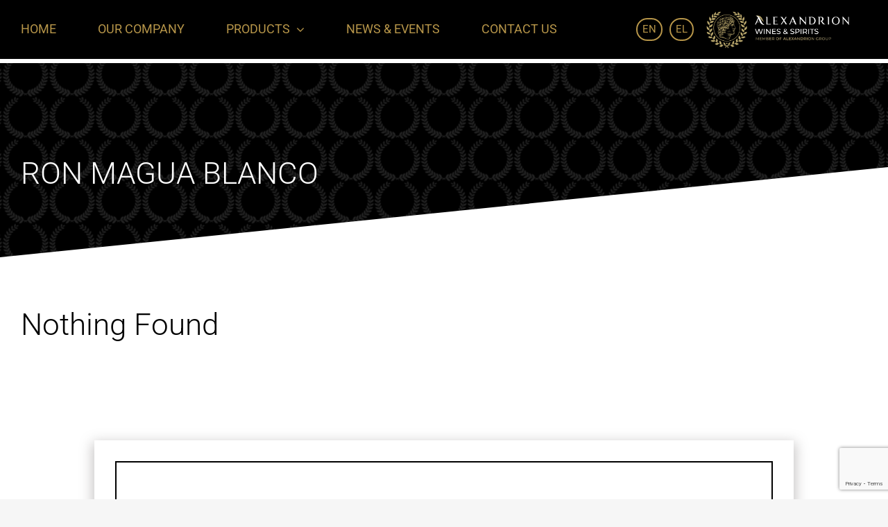

--- FILE ---
content_type: text/html; charset=UTF-8
request_url: https://alexandrionwinesandspirits.gr/en/portfolio_category/ron-magua-blanco-en/
body_size: 14242
content:
<!DOCTYPE html>
<html class="avada-html-layout-boxed avada-html-header-position-top avada-html-is-archive avada-is-100-percent-template" lang="en" prefix="og: http://ogp.me/ns# fb: http://ogp.me/ns/fb#">
<head>
<meta http-equiv="X-UA-Compatible" content="IE=edge" />
<meta http-equiv="Content-Type" content="text/html; charset=utf-8"/>
<meta name="viewport" content="width=device-width, initial-scale=1" />
<title>RON MAGUA BLANCO &#8211; Alexandrion</title>
<meta name='robots' content='max-image-preview:large' />
<style>img:is([sizes="auto" i], [sizes^="auto," i]) { contain-intrinsic-size: 3000px 1500px }</style>
<!-- Google Tag Manager for WordPress by gtm4wp.com -->
<script data-cfasync="false" data-pagespeed-no-defer>
var gtm4wp_datalayer_name = "dataLayer";
var dataLayer = dataLayer || [];
</script>
<!-- End Google Tag Manager for WordPress by gtm4wp.com --><link rel="alternate" type="application/rss+xml" title="Alexandrion &raquo; Feed" href="https://alexandrionwinesandspirits.gr/en/feed/" />
<link rel="alternate" type="application/rss+xml" title="Alexandrion &raquo; Comments Feed" href="https://alexandrionwinesandspirits.gr/en/comments/feed/" />
<!-- Google Tag Manager for WordPress by gtm4wp.com -->
<!-- GTM Container placement set to automatic -->
<script data-cfasync="false" data-pagespeed-no-defer>
var dataLayer_content = {"pagePostType":false,"pagePostType2":"tax-","pageCategory":[]};
dataLayer.push( dataLayer_content );
</script>
<script data-cfasync="false">
(function(w,d,s,l,i){w[l]=w[l]||[];w[l].push({'gtm.start':
new Date().getTime(),event:'gtm.js'});var f=d.getElementsByTagName(s)[0],
j=d.createElement(s),dl=l!='dataLayer'?'&l='+l:'';j.async=true;j.src=
'//www.googletagmanager.com/gtm.js?id='+i+dl;f.parentNode.insertBefore(j,f);
})(window,document,'script','dataLayer','GTM-MC8448B');
</script>
<!-- End Google Tag Manager for WordPress by gtm4wp.com -->					<link rel="shortcut icon" href="https://alexandrionwinesandspirits.gr/wp-content/uploads/2021/03/footer-logo-1.png" type="image/x-icon" />
<link rel="alternate" type="application/rss+xml" title="Alexandrion &raquo; RON MAGUA BLANCO Portfolio Categories Feed" href="https://alexandrionwinesandspirits.gr/en/portfolio_category/ron-magua-blanco-en/feed/" />
<meta property="og:locale" content="en_US"/>
<meta property="og:type" content="article"/>
<meta property="og:site_name" content="Alexandrion"/>
<meta property="og:title" content="  Portfolio Categories  RON MAGUA BLANCO"/>
<meta property="og:url" content=""/>
<meta property="og:image" content="https://alexandrionwinesandspirits.gr/wp-content/uploads/2024/06/LOGO_AlexandrionWinesSpirits_2021-03-19_AWS_horizontal-onDark700.png"/>
<meta property="og:image:width" content="700"/>
<meta property="og:image:height" content="185"/>
<meta property="og:image:type" content="image/png"/>
<!-- <link rel='stylesheet' id='wpa-css-css' href='https://alexandrionwinesandspirits.gr/wp-content/plugins/honeypot/includes/css/wpa.css?ver=2.2.09' type='text/css' media='all' /> -->
<!-- <link rel='stylesheet' id='fusion-dynamic-css-css' href='https://alexandrionwinesandspirits.gr/wp-content/uploads/fusion-styles/2db18fb2b79ac4277a8b0ad770327f0b.min.css?ver=3.11.15' type='text/css' media='all' /> -->
<link rel="stylesheet" type="text/css" href="//alexandrionwinesandspirits.gr/wp-content/cache/wpfc-minified/2cw79tj2/5u39w.css" media="all"/>
<script src='//alexandrionwinesandspirits.gr/wp-content/cache/wpfc-minified/6md0tikk/5tf0o.js' type="text/javascript"></script>
<!-- <script type="text/javascript" src="https://alexandrionwinesandspirits.gr/wp-includes/js/jquery/jquery.min.js?ver=3.7.1" id="jquery-core-js"></script> -->
<!-- <script type="text/javascript" src="https://alexandrionwinesandspirits.gr/wp-includes/js/jquery/jquery-migrate.min.js?ver=3.4.1" id="jquery-migrate-js"></script> -->
<link rel="https://api.w.org/" href="https://alexandrionwinesandspirits.gr/wp-json/" /><link rel="alternate" title="JSON" type="application/json" href="https://alexandrionwinesandspirits.gr/wp-json/wp/v2/portfolio_category/839" /><link rel="EditURI" type="application/rsd+xml" title="RSD" href="https://alexandrionwinesandspirits.gr/xmlrpc.php?rsd" />
<meta name="generator" content="WordPress 6.7.2" />
<style type="text/css" id="css-fb-visibility">@media screen and (max-width: 900px){.fusion-no-small-visibility{display:none !important;}body .sm-text-align-center{text-align:center !important;}body .sm-text-align-left{text-align:left !important;}body .sm-text-align-right{text-align:right !important;}body .sm-flex-align-center{justify-content:center !important;}body .sm-flex-align-flex-start{justify-content:flex-start !important;}body .sm-flex-align-flex-end{justify-content:flex-end !important;}body .sm-mx-auto{margin-left:auto !important;margin-right:auto !important;}body .sm-ml-auto{margin-left:auto !important;}body .sm-mr-auto{margin-right:auto !important;}body .fusion-absolute-position-small{position:absolute;top:auto;width:100%;}.awb-sticky.awb-sticky-small{ position: sticky; top: var(--awb-sticky-offset,0); }}@media screen and (min-width: 901px) and (max-width: 1199px){.fusion-no-medium-visibility{display:none !important;}body .md-text-align-center{text-align:center !important;}body .md-text-align-left{text-align:left !important;}body .md-text-align-right{text-align:right !important;}body .md-flex-align-center{justify-content:center !important;}body .md-flex-align-flex-start{justify-content:flex-start !important;}body .md-flex-align-flex-end{justify-content:flex-end !important;}body .md-mx-auto{margin-left:auto !important;margin-right:auto !important;}body .md-ml-auto{margin-left:auto !important;}body .md-mr-auto{margin-right:auto !important;}body .fusion-absolute-position-medium{position:absolute;top:auto;width:100%;}.awb-sticky.awb-sticky-medium{ position: sticky; top: var(--awb-sticky-offset,0); }}@media screen and (min-width: 1200px){.fusion-no-large-visibility{display:none !important;}body .lg-text-align-center{text-align:center !important;}body .lg-text-align-left{text-align:left !important;}body .lg-text-align-right{text-align:right !important;}body .lg-flex-align-center{justify-content:center !important;}body .lg-flex-align-flex-start{justify-content:flex-start !important;}body .lg-flex-align-flex-end{justify-content:flex-end !important;}body .lg-mx-auto{margin-left:auto !important;margin-right:auto !important;}body .lg-ml-auto{margin-left:auto !important;}body .lg-mr-auto{margin-right:auto !important;}body .fusion-absolute-position-large{position:absolute;top:auto;width:100%;}.awb-sticky.awb-sticky-large{ position: sticky; top: var(--awb-sticky-offset,0); }}</style><style type="text/css">.recentcomments a{display:inline !important;padding:0 !important;margin:0 !important;}</style>		<style type="text/css" id="wp-custom-css">
/*Cookies Styling */
.cn-button.bootstrap{
background: #B69549!important;
}		</style>
<script type="text/javascript">
var doc = document.documentElement;
doc.setAttribute( 'data-useragent', navigator.userAgent );
</script>
<style type="text/css" id="fusion-builder-template-content-css">.post-title h1, .upper{ text-transform: uppercase!important; } .fusion-post-wrapper *{ border:unset!important; } img.attachment-full.size-full.wp-post-image{ max-height: 350px!important; object-fit: contain!important; display: flex; width: 100%; } .fusion-post-wrapper{ border:none!important; } .post-content a { color:black!important; }</style><style type="text/css" id="fusion-builder-template-footer-css">.copyrights{font-size:12px!important;}</style>
</head>
<body class="archive tax-portfolio_category term-ron-magua-blanco-en term-839 fusion-image-hovers fusion-pagination-sizing fusion-button_type-flat fusion-button_span-no fusion-button_gradient-linear avada-image-rollover-circle-yes avada-image-rollover-no fusion-body ltr fusion-sticky-header no-tablet-sticky-header no-mobile-slidingbar no-mobile-totop avada-has-rev-slider-styles fusion-disable-outline fusion-sub-menu-fade mobile-logo-pos-right layout-boxed-mode avada-has-boxed-modal-shadow- layout-scroll-offset-full avada-has-zero-margin-offset-top fusion-top-header menu-text-align-center mobile-menu-design-modern fusion-show-pagination-text fusion-header-layout-v1 avada-responsive avada-footer-fx-none avada-menu-highlight-style-bottombar fusion-search-form-classic fusion-main-menu-search-dropdown fusion-avatar-square avada-sticky-shrinkage avada-dropdown-styles avada-blog-layout-large avada-blog-archive-layout-large avada-header-shadow-no avada-menu-icon-position-left avada-has-megamenu-shadow avada-has-breadcrumb-mobile-hidden avada-has-titlebar-hide avada-has-pagination-width_height avada-flyout-menu-direction-fade avada-ec-views-v1" data-awb-post-id="">
<!-- GTM Container placement set to automatic -->
<!-- Google Tag Manager (noscript) -->
<noscript><iframe src="https://www.googletagmanager.com/ns.html?id=GTM-MC8448B" height="0" width="0" style="display:none;visibility:hidden" aria-hidden="true"></iframe></noscript>
<!-- End Google Tag Manager (noscript) -->	<a class="skip-link screen-reader-text" href="#content">Skip to content</a>
<div id="boxed-wrapper">
<div id="wrapper" class="fusion-wrapper">
<div id="home" style="position:relative;top:-1px;"></div>
<header class="fusion-header-wrapper">
<div class="fusion-header-v1 fusion-logo-alignment fusion-logo-right fusion-sticky-menu-1 fusion-sticky-logo-1 fusion-mobile-logo-  fusion-mobile-menu-design-modern">
<div class="fusion-header-sticky-height"></div>
<div class="fusion-header">
<div class="fusion-row">
<div class="fusion-logo" data-margin-top="15px" data-margin-bottom="15px" data-margin-left="0px" data-margin-right="25px">
<a class="fusion-logo-link"  href="https://alexandrionwinesandspirits.gr/en/" >
<!-- standard logo -->
<img src="https://alexandrionwinesandspirits.gr/wp-content/uploads/2024/06/LOGO_AlexandrionWinesSpirits_2021-03-19_AWS_horizontal-onDark700.png" srcset="https://alexandrionwinesandspirits.gr/wp-content/uploads/2024/06/LOGO_AlexandrionWinesSpirits_2021-03-19_AWS_horizontal-onDark700.png 1x" width="700" height="185" alt="Alexandrion Logo" data-retina_logo_url="" class="fusion-standard-logo" />
<!-- sticky header logo -->
<img src="https://alexandrionwinesandspirits.gr/wp-content/uploads/2024/06/LOGO_AlexandrionWinesSpirits_2021-03-19_AWS_horizontal-onDark700.png" srcset="https://alexandrionwinesandspirits.gr/wp-content/uploads/2024/06/LOGO_AlexandrionWinesSpirits_2021-03-19_AWS_horizontal-onDark700.png 1x" width="700" height="185" alt="Alexandrion Logo" data-retina_logo_url="" class="fusion-sticky-logo" />
</a>
</div>		<nav class="fusion-main-menu" aria-label="Main Menu"><ul id="menu-main-menu-en" class="fusion-menu"><li  id="menu-item-4519"  class="menu-item menu-item-type-post_type menu-item-object-page menu-item-home menu-item-4519"  data-item-id="4519"><a  href="https://alexandrionwinesandspirits.gr/en/" class="fusion-bottombar-highlight"><span class="menu-text">HOME</span></a></li><li  id="menu-item-4520"  class="menu-item menu-item-type-post_type menu-item-object-page menu-item-4520"  data-item-id="4520"><a  href="https://alexandrionwinesandspirits.gr/en/our-company/" class="fusion-bottombar-highlight"><span class="menu-text">OUR COMPANY</span></a></li><li  id="menu-item-4521"  class="menu-item menu-item-type-custom menu-item-object-custom menu-item-has-children menu-item-4521 fusion-dropdown-menu"  data-item-id="4521"><a  href="#" class="fusion-bottombar-highlight"><span class="menu-text">PRODUCTS</span> <span class="fusion-caret"><i class="fusion-dropdown-indicator" aria-hidden="true"></i></span></a><ul class="sub-menu"><li  id="menu-item-4522"  class="menu-item menu-item-type-post_type menu-item-object-page menu-item-has-children menu-item-4522 fusion-dropdown-submenu" ><a  href="https://alexandrionwinesandspirits.gr/en/spirits/" class="fusion-bottombar-highlight"><span>SPIRITS</span> <span class="fusion-caret"><i class="fusion-dropdown-indicator" aria-hidden="true"></i></span></a><ul class="sub-menu"><li  id="menu-item-4527"  class="menu-item menu-item-type-post_type menu-item-object-page menu-item-4527" ><a  href="https://alexandrionwinesandspirits.gr/en/spirits/alexandrion-en/" class="fusion-bottombar-highlight"><span>ALEXANDRION</span></a></li><li  id="menu-item-4529"  class="menu-item menu-item-type-post_type menu-item-object-page menu-item-4529" ><a  href="https://alexandrionwinesandspirits.gr/en/aperitif-bitter-en/" class="fusion-bottombar-highlight"><span>APERITIF/BITTER</span></a></li><li  id="menu-item-4824"  class="menu-item menu-item-type-post_type menu-item-object-page menu-item-4824" ><a  href="https://alexandrionwinesandspirits.gr/en/brandy-en-2/" class="fusion-bottombar-highlight"><span>BRANDY</span></a></li><li  id="menu-item-4616"  class="menu-item menu-item-type-post_type menu-item-object-page menu-item-4616" ><a  href="https://alexandrionwinesandspirits.gr/en/liqueur-en/" class="fusion-bottombar-highlight"><span>LIQUEUR</span></a></li><li  id="menu-item-4735"  class="menu-item menu-item-type-post_type menu-item-object-page menu-item-4735" ><a  href="https://alexandrionwinesandspirits.gr/en/gin-en/" class="fusion-bottombar-highlight"><span>GIN</span></a></li><li  id="menu-item-4738"  class="menu-item menu-item-type-post_type menu-item-object-page menu-item-4738" ><a  href="https://alexandrionwinesandspirits.gr/en/rum-en/" class="fusion-bottombar-highlight"><span>RUM</span></a></li><li  id="menu-item-4742"  class="menu-item menu-item-type-post_type menu-item-object-page menu-item-4742" ><a  href="https://alexandrionwinesandspirits.gr/en/tequila-en/" class="fusion-bottombar-highlight"><span>TEQUILA</span></a></li><li  id="menu-item-4531"  class="menu-item menu-item-type-post_type menu-item-object-page menu-item-4531" ><a  href="https://alexandrionwinesandspirits.gr/en/spirits/vodka/" class="fusion-bottombar-highlight"><span>VODKA</span></a></li><li  id="menu-item-4745"  class="menu-item menu-item-type-post_type menu-item-object-page menu-item-4745" ><a  href="https://alexandrionwinesandspirits.gr/en/whisky-2/" class="fusion-bottombar-highlight"><span>WHISKY</span></a></li></ul></li><li  id="menu-item-4542"  class="menu-item menu-item-type-post_type menu-item-object-page menu-item-has-children menu-item-4542 fusion-dropdown-submenu" ><a  href="https://alexandrionwinesandspirits.gr/en/wines/" class="fusion-bottombar-highlight"><span>WINES</span> <span class="fusion-caret"><i class="fusion-dropdown-indicator" aria-hidden="true"></i></span></a><ul class="sub-menu"><li  id="menu-item-4543"  class="menu-item menu-item-type-post_type menu-item-object-page menu-item-4543" ><a  href="https://alexandrionwinesandspirits.gr/en/champagne/" class="fusion-bottombar-highlight"><span>CHAMPAGNE</span></a></li><li  id="menu-item-4544"  class="menu-item menu-item-type-post_type menu-item-object-page menu-item-4544" ><a  href="https://alexandrionwinesandspirits.gr/en/sparkling-wines/" class="fusion-bottombar-highlight"><span>SPARKLING WINES</span></a></li></ul></li><li  id="menu-item-5513"  class="menu-item menu-item-type-custom menu-item-object-custom menu-item-has-children menu-item-5513 fusion-dropdown-submenu" ><a  href="https://alexandrionwinesandspirits.gr/en/tourism-exclusive/" class="fusion-bottombar-highlight"><span>TOURISM EXCLUSIVE SECTOR</span> <span class="fusion-caret"><i class="fusion-dropdown-indicator" aria-hidden="true"></i></span></a><ul class="sub-menu"><li  id="menu-item-4551"  class="menu-item menu-item-type-post_type menu-item-object-page menu-item-4551" ><a  href="https://alexandrionwinesandspirits.gr/en/aperitif-bitter-en-2/" class="fusion-bottombar-highlight"><span>APERITIF/BITTER</span></a></li><li  id="menu-item-4674"  class="menu-item menu-item-type-post_type menu-item-object-page menu-item-4674" ><a  href="https://alexandrionwinesandspirits.gr/en/brandy-en/" class="fusion-bottombar-highlight"><span>BRANDY</span></a></li><li  id="menu-item-4532"  class="menu-item menu-item-type-post_type menu-item-object-page menu-item-4532" ><a  href="https://alexandrionwinesandspirits.gr/en/liqueur/" class="fusion-bottombar-highlight"><span>LIQUEUR</span></a></li><li  id="menu-item-4562"  class="menu-item menu-item-type-post_type menu-item-object-page menu-item-4562" ><a  href="https://alexandrionwinesandspirits.gr/en/gin/" class="fusion-bottombar-highlight"><span>GIN</span></a></li><li  id="menu-item-4560"  class="menu-item menu-item-type-post_type menu-item-object-page menu-item-4560" ><a  href="https://alexandrionwinesandspirits.gr/en/ready-to-serve-rts-en/" class="fusion-bottombar-highlight"><span>READY TO SERVE (RTS)</span></a></li><li  id="menu-item-4553"  class="menu-item menu-item-type-post_type menu-item-object-page menu-item-4553" ><a  href="https://alexandrionwinesandspirits.gr/en/vodka-en/" class="fusion-bottombar-highlight"><span>VODKA</span></a></li><li  id="menu-item-4552"  class="menu-item menu-item-type-post_type menu-item-object-page menu-item-4552" ><a  href="https://alexandrionwinesandspirits.gr/en/vermouth-en/" class="fusion-bottombar-highlight"><span>VERMOUTH</span></a></li><li  id="menu-item-4558"  class="menu-item menu-item-type-post_type menu-item-object-page menu-item-4558" ><a  href="https://alexandrionwinesandspirits.gr/en/whisky/" class="fusion-bottombar-highlight"><span>WHISKY</span></a></li></ul></li><li  id="menu-item-4699"  class="menu-item menu-item-type-post_type menu-item-object-page menu-item-4699 fusion-dropdown-submenu" ><a  href="https://alexandrionwinesandspirits.gr/en/brands_en/" class="fusion-bottombar-highlight"><span>BRANDS</span></a></li><li  id="menu-item-4564"  class="menu-item menu-item-type-post_type menu-item-object-page menu-item-4564 fusion-dropdown-submenu" ><a  href="https://alexandrionwinesandspirits.gr/en/brand-houses-en/" class="fusion-bottombar-highlight"><span>BRAND HOUSES</span></a></li></ul></li><li  id="menu-item-4807"  class="menu-item menu-item-type-post_type menu-item-object-page menu-item-4807"  data-item-id="4807"><a  href="https://alexandrionwinesandspirits.gr/en/news-events/" class="fusion-bottombar-highlight"><span class="menu-text">NEWS &#038; EVENTS</span></a></li><li  id="menu-item-4565"  class="menu-item menu-item-type-post_type menu-item-object-page menu-item-4565"  data-item-id="4565"><a  href="https://alexandrionwinesandspirits.gr/en/contact-en/" class="fusion-bottombar-highlight"><span class="menu-text">CONTACT US</span></a></li><li  id="menu-item-4566-en"  class="lang-item lang-item-65 lang-item-en current-lang lang-item-first menu-item menu-item-type-custom menu-item-object-custom menu-item-4566-en"  data-classes="lang-item" data-item-id="4566-en"><a  href="https://alexandrionwinesandspirits.gr/en/portfolio_category/ron-magua-blanco-en/" class="fusion-bottombar-highlight" hreflang="en" lang="en"><span class="menu-text">EN</span></a></li><li  id="menu-item-4566-el"  class="lang-item lang-item-97 lang-item-el no-translation menu-item menu-item-type-custom menu-item-object-custom menu-item-4566-el"  data-classes="lang-item" data-item-id="4566-el"><a  href="https://alexandrionwinesandspirits.gr/" class="fusion-bottombar-highlight" hreflang="el" lang="el"><span class="menu-text">EL</span></a></li></ul></nav><nav class="fusion-main-menu fusion-sticky-menu" aria-label="Main Menu Sticky"><ul id="menu-main-menu-en-1" class="fusion-menu"><li   class="menu-item menu-item-type-post_type menu-item-object-page menu-item-home menu-item-4519"  data-item-id="4519"><a  href="https://alexandrionwinesandspirits.gr/en/" class="fusion-bottombar-highlight"><span class="menu-text">HOME</span></a></li><li   class="menu-item menu-item-type-post_type menu-item-object-page menu-item-4520"  data-item-id="4520"><a  href="https://alexandrionwinesandspirits.gr/en/our-company/" class="fusion-bottombar-highlight"><span class="menu-text">OUR COMPANY</span></a></li><li   class="menu-item menu-item-type-custom menu-item-object-custom menu-item-has-children menu-item-4521 fusion-dropdown-menu"  data-item-id="4521"><a  href="#" class="fusion-bottombar-highlight"><span class="menu-text">PRODUCTS</span> <span class="fusion-caret"><i class="fusion-dropdown-indicator" aria-hidden="true"></i></span></a><ul class="sub-menu"><li   class="menu-item menu-item-type-post_type menu-item-object-page menu-item-has-children menu-item-4522 fusion-dropdown-submenu" ><a  href="https://alexandrionwinesandspirits.gr/en/spirits/" class="fusion-bottombar-highlight"><span>SPIRITS</span> <span class="fusion-caret"><i class="fusion-dropdown-indicator" aria-hidden="true"></i></span></a><ul class="sub-menu"><li   class="menu-item menu-item-type-post_type menu-item-object-page menu-item-4527" ><a  href="https://alexandrionwinesandspirits.gr/en/spirits/alexandrion-en/" class="fusion-bottombar-highlight"><span>ALEXANDRION</span></a></li><li   class="menu-item menu-item-type-post_type menu-item-object-page menu-item-4529" ><a  href="https://alexandrionwinesandspirits.gr/en/aperitif-bitter-en/" class="fusion-bottombar-highlight"><span>APERITIF/BITTER</span></a></li><li   class="menu-item menu-item-type-post_type menu-item-object-page menu-item-4824" ><a  href="https://alexandrionwinesandspirits.gr/en/brandy-en-2/" class="fusion-bottombar-highlight"><span>BRANDY</span></a></li><li   class="menu-item menu-item-type-post_type menu-item-object-page menu-item-4616" ><a  href="https://alexandrionwinesandspirits.gr/en/liqueur-en/" class="fusion-bottombar-highlight"><span>LIQUEUR</span></a></li><li   class="menu-item menu-item-type-post_type menu-item-object-page menu-item-4735" ><a  href="https://alexandrionwinesandspirits.gr/en/gin-en/" class="fusion-bottombar-highlight"><span>GIN</span></a></li><li   class="menu-item menu-item-type-post_type menu-item-object-page menu-item-4738" ><a  href="https://alexandrionwinesandspirits.gr/en/rum-en/" class="fusion-bottombar-highlight"><span>RUM</span></a></li><li   class="menu-item menu-item-type-post_type menu-item-object-page menu-item-4742" ><a  href="https://alexandrionwinesandspirits.gr/en/tequila-en/" class="fusion-bottombar-highlight"><span>TEQUILA</span></a></li><li   class="menu-item menu-item-type-post_type menu-item-object-page menu-item-4531" ><a  href="https://alexandrionwinesandspirits.gr/en/spirits/vodka/" class="fusion-bottombar-highlight"><span>VODKA</span></a></li><li   class="menu-item menu-item-type-post_type menu-item-object-page menu-item-4745" ><a  href="https://alexandrionwinesandspirits.gr/en/whisky-2/" class="fusion-bottombar-highlight"><span>WHISKY</span></a></li></ul></li><li   class="menu-item menu-item-type-post_type menu-item-object-page menu-item-has-children menu-item-4542 fusion-dropdown-submenu" ><a  href="https://alexandrionwinesandspirits.gr/en/wines/" class="fusion-bottombar-highlight"><span>WINES</span> <span class="fusion-caret"><i class="fusion-dropdown-indicator" aria-hidden="true"></i></span></a><ul class="sub-menu"><li   class="menu-item menu-item-type-post_type menu-item-object-page menu-item-4543" ><a  href="https://alexandrionwinesandspirits.gr/en/champagne/" class="fusion-bottombar-highlight"><span>CHAMPAGNE</span></a></li><li   class="menu-item menu-item-type-post_type menu-item-object-page menu-item-4544" ><a  href="https://alexandrionwinesandspirits.gr/en/sparkling-wines/" class="fusion-bottombar-highlight"><span>SPARKLING WINES</span></a></li></ul></li><li   class="menu-item menu-item-type-custom menu-item-object-custom menu-item-has-children menu-item-5513 fusion-dropdown-submenu" ><a  href="https://alexandrionwinesandspirits.gr/en/tourism-exclusive/" class="fusion-bottombar-highlight"><span>TOURISM EXCLUSIVE SECTOR</span> <span class="fusion-caret"><i class="fusion-dropdown-indicator" aria-hidden="true"></i></span></a><ul class="sub-menu"><li   class="menu-item menu-item-type-post_type menu-item-object-page menu-item-4551" ><a  href="https://alexandrionwinesandspirits.gr/en/aperitif-bitter-en-2/" class="fusion-bottombar-highlight"><span>APERITIF/BITTER</span></a></li><li   class="menu-item menu-item-type-post_type menu-item-object-page menu-item-4674" ><a  href="https://alexandrionwinesandspirits.gr/en/brandy-en/" class="fusion-bottombar-highlight"><span>BRANDY</span></a></li><li   class="menu-item menu-item-type-post_type menu-item-object-page menu-item-4532" ><a  href="https://alexandrionwinesandspirits.gr/en/liqueur/" class="fusion-bottombar-highlight"><span>LIQUEUR</span></a></li><li   class="menu-item menu-item-type-post_type menu-item-object-page menu-item-4562" ><a  href="https://alexandrionwinesandspirits.gr/en/gin/" class="fusion-bottombar-highlight"><span>GIN</span></a></li><li   class="menu-item menu-item-type-post_type menu-item-object-page menu-item-4560" ><a  href="https://alexandrionwinesandspirits.gr/en/ready-to-serve-rts-en/" class="fusion-bottombar-highlight"><span>READY TO SERVE (RTS)</span></a></li><li   class="menu-item menu-item-type-post_type menu-item-object-page menu-item-4553" ><a  href="https://alexandrionwinesandspirits.gr/en/vodka-en/" class="fusion-bottombar-highlight"><span>VODKA</span></a></li><li   class="menu-item menu-item-type-post_type menu-item-object-page menu-item-4552" ><a  href="https://alexandrionwinesandspirits.gr/en/vermouth-en/" class="fusion-bottombar-highlight"><span>VERMOUTH</span></a></li><li   class="menu-item menu-item-type-post_type menu-item-object-page menu-item-4558" ><a  href="https://alexandrionwinesandspirits.gr/en/whisky/" class="fusion-bottombar-highlight"><span>WHISKY</span></a></li></ul></li><li   class="menu-item menu-item-type-post_type menu-item-object-page menu-item-4699 fusion-dropdown-submenu" ><a  href="https://alexandrionwinesandspirits.gr/en/brands_en/" class="fusion-bottombar-highlight"><span>BRANDS</span></a></li><li   class="menu-item menu-item-type-post_type menu-item-object-page menu-item-4564 fusion-dropdown-submenu" ><a  href="https://alexandrionwinesandspirits.gr/en/brand-houses-en/" class="fusion-bottombar-highlight"><span>BRAND HOUSES</span></a></li></ul></li><li   class="menu-item menu-item-type-post_type menu-item-object-page menu-item-4807"  data-item-id="4807"><a  href="https://alexandrionwinesandspirits.gr/en/news-events/" class="fusion-bottombar-highlight"><span class="menu-text">NEWS &#038; EVENTS</span></a></li><li   class="menu-item menu-item-type-post_type menu-item-object-page menu-item-4565"  data-item-id="4565"><a  href="https://alexandrionwinesandspirits.gr/en/contact-en/" class="fusion-bottombar-highlight"><span class="menu-text">CONTACT US</span></a></li><li   class="lang-item lang-item-65 lang-item-en current-lang lang-item-first menu-item menu-item-type-custom menu-item-object-custom menu-item-4566-en"  data-classes="lang-item" data-item-id="4566-en"><a  href="https://alexandrionwinesandspirits.gr/en/portfolio_category/ron-magua-blanco-en/" class="fusion-bottombar-highlight" hreflang="en" lang="en"><span class="menu-text">EN</span></a></li><li   class="lang-item lang-item-97 lang-item-el no-translation menu-item menu-item-type-custom menu-item-object-custom menu-item-4566-el"  data-classes="lang-item" data-item-id="4566-el"><a  href="https://alexandrionwinesandspirits.gr/" class="fusion-bottombar-highlight" hreflang="el" lang="el"><span class="menu-text">EL</span></a></li></ul></nav><div class="fusion-mobile-navigation"><ul id="menu-main-menu-en-2" class="fusion-mobile-menu"><li   class="menu-item menu-item-type-post_type menu-item-object-page menu-item-home menu-item-4519"  data-item-id="4519"><a  href="https://alexandrionwinesandspirits.gr/en/" class="fusion-bottombar-highlight"><span class="menu-text">HOME</span></a></li><li   class="menu-item menu-item-type-post_type menu-item-object-page menu-item-4520"  data-item-id="4520"><a  href="https://alexandrionwinesandspirits.gr/en/our-company/" class="fusion-bottombar-highlight"><span class="menu-text">OUR COMPANY</span></a></li><li   class="menu-item menu-item-type-custom menu-item-object-custom menu-item-has-children menu-item-4521 fusion-dropdown-menu"  data-item-id="4521"><a  href="#" class="fusion-bottombar-highlight"><span class="menu-text">PRODUCTS</span> <span class="fusion-caret"><i class="fusion-dropdown-indicator" aria-hidden="true"></i></span></a><ul class="sub-menu"><li   class="menu-item menu-item-type-post_type menu-item-object-page menu-item-has-children menu-item-4522 fusion-dropdown-submenu" ><a  href="https://alexandrionwinesandspirits.gr/en/spirits/" class="fusion-bottombar-highlight"><span>SPIRITS</span> <span class="fusion-caret"><i class="fusion-dropdown-indicator" aria-hidden="true"></i></span></a><ul class="sub-menu"><li   class="menu-item menu-item-type-post_type menu-item-object-page menu-item-4527" ><a  href="https://alexandrionwinesandspirits.gr/en/spirits/alexandrion-en/" class="fusion-bottombar-highlight"><span>ALEXANDRION</span></a></li><li   class="menu-item menu-item-type-post_type menu-item-object-page menu-item-4529" ><a  href="https://alexandrionwinesandspirits.gr/en/aperitif-bitter-en/" class="fusion-bottombar-highlight"><span>APERITIF/BITTER</span></a></li><li   class="menu-item menu-item-type-post_type menu-item-object-page menu-item-4824" ><a  href="https://alexandrionwinesandspirits.gr/en/brandy-en-2/" class="fusion-bottombar-highlight"><span>BRANDY</span></a></li><li   class="menu-item menu-item-type-post_type menu-item-object-page menu-item-4616" ><a  href="https://alexandrionwinesandspirits.gr/en/liqueur-en/" class="fusion-bottombar-highlight"><span>LIQUEUR</span></a></li><li   class="menu-item menu-item-type-post_type menu-item-object-page menu-item-4735" ><a  href="https://alexandrionwinesandspirits.gr/en/gin-en/" class="fusion-bottombar-highlight"><span>GIN</span></a></li><li   class="menu-item menu-item-type-post_type menu-item-object-page menu-item-4738" ><a  href="https://alexandrionwinesandspirits.gr/en/rum-en/" class="fusion-bottombar-highlight"><span>RUM</span></a></li><li   class="menu-item menu-item-type-post_type menu-item-object-page menu-item-4742" ><a  href="https://alexandrionwinesandspirits.gr/en/tequila-en/" class="fusion-bottombar-highlight"><span>TEQUILA</span></a></li><li   class="menu-item menu-item-type-post_type menu-item-object-page menu-item-4531" ><a  href="https://alexandrionwinesandspirits.gr/en/spirits/vodka/" class="fusion-bottombar-highlight"><span>VODKA</span></a></li><li   class="menu-item menu-item-type-post_type menu-item-object-page menu-item-4745" ><a  href="https://alexandrionwinesandspirits.gr/en/whisky-2/" class="fusion-bottombar-highlight"><span>WHISKY</span></a></li></ul></li><li   class="menu-item menu-item-type-post_type menu-item-object-page menu-item-has-children menu-item-4542 fusion-dropdown-submenu" ><a  href="https://alexandrionwinesandspirits.gr/en/wines/" class="fusion-bottombar-highlight"><span>WINES</span> <span class="fusion-caret"><i class="fusion-dropdown-indicator" aria-hidden="true"></i></span></a><ul class="sub-menu"><li   class="menu-item menu-item-type-post_type menu-item-object-page menu-item-4543" ><a  href="https://alexandrionwinesandspirits.gr/en/champagne/" class="fusion-bottombar-highlight"><span>CHAMPAGNE</span></a></li><li   class="menu-item menu-item-type-post_type menu-item-object-page menu-item-4544" ><a  href="https://alexandrionwinesandspirits.gr/en/sparkling-wines/" class="fusion-bottombar-highlight"><span>SPARKLING WINES</span></a></li></ul></li><li   class="menu-item menu-item-type-custom menu-item-object-custom menu-item-has-children menu-item-5513 fusion-dropdown-submenu" ><a  href="https://alexandrionwinesandspirits.gr/en/tourism-exclusive/" class="fusion-bottombar-highlight"><span>TOURISM EXCLUSIVE SECTOR</span> <span class="fusion-caret"><i class="fusion-dropdown-indicator" aria-hidden="true"></i></span></a><ul class="sub-menu"><li   class="menu-item menu-item-type-post_type menu-item-object-page menu-item-4551" ><a  href="https://alexandrionwinesandspirits.gr/en/aperitif-bitter-en-2/" class="fusion-bottombar-highlight"><span>APERITIF/BITTER</span></a></li><li   class="menu-item menu-item-type-post_type menu-item-object-page menu-item-4674" ><a  href="https://alexandrionwinesandspirits.gr/en/brandy-en/" class="fusion-bottombar-highlight"><span>BRANDY</span></a></li><li   class="menu-item menu-item-type-post_type menu-item-object-page menu-item-4532" ><a  href="https://alexandrionwinesandspirits.gr/en/liqueur/" class="fusion-bottombar-highlight"><span>LIQUEUR</span></a></li><li   class="menu-item menu-item-type-post_type menu-item-object-page menu-item-4562" ><a  href="https://alexandrionwinesandspirits.gr/en/gin/" class="fusion-bottombar-highlight"><span>GIN</span></a></li><li   class="menu-item menu-item-type-post_type menu-item-object-page menu-item-4560" ><a  href="https://alexandrionwinesandspirits.gr/en/ready-to-serve-rts-en/" class="fusion-bottombar-highlight"><span>READY TO SERVE (RTS)</span></a></li><li   class="menu-item menu-item-type-post_type menu-item-object-page menu-item-4553" ><a  href="https://alexandrionwinesandspirits.gr/en/vodka-en/" class="fusion-bottombar-highlight"><span>VODKA</span></a></li><li   class="menu-item menu-item-type-post_type menu-item-object-page menu-item-4552" ><a  href="https://alexandrionwinesandspirits.gr/en/vermouth-en/" class="fusion-bottombar-highlight"><span>VERMOUTH</span></a></li><li   class="menu-item menu-item-type-post_type menu-item-object-page menu-item-4558" ><a  href="https://alexandrionwinesandspirits.gr/en/whisky/" class="fusion-bottombar-highlight"><span>WHISKY</span></a></li></ul></li><li   class="menu-item menu-item-type-post_type menu-item-object-page menu-item-4699 fusion-dropdown-submenu" ><a  href="https://alexandrionwinesandspirits.gr/en/brands_en/" class="fusion-bottombar-highlight"><span>BRANDS</span></a></li><li   class="menu-item menu-item-type-post_type menu-item-object-page menu-item-4564 fusion-dropdown-submenu" ><a  href="https://alexandrionwinesandspirits.gr/en/brand-houses-en/" class="fusion-bottombar-highlight"><span>BRAND HOUSES</span></a></li></ul></li><li   class="menu-item menu-item-type-post_type menu-item-object-page menu-item-4807"  data-item-id="4807"><a  href="https://alexandrionwinesandspirits.gr/en/news-events/" class="fusion-bottombar-highlight"><span class="menu-text">NEWS &#038; EVENTS</span></a></li><li   class="menu-item menu-item-type-post_type menu-item-object-page menu-item-4565"  data-item-id="4565"><a  href="https://alexandrionwinesandspirits.gr/en/contact-en/" class="fusion-bottombar-highlight"><span class="menu-text">CONTACT US</span></a></li><li   class="lang-item lang-item-65 lang-item-en current-lang lang-item-first menu-item menu-item-type-custom menu-item-object-custom menu-item-4566-en"  data-classes="lang-item" data-item-id="4566-en"><a  href="https://alexandrionwinesandspirits.gr/en/portfolio_category/ron-magua-blanco-en/" class="fusion-bottombar-highlight" hreflang="en" lang="en"><span class="menu-text">EN</span></a></li><li   class="lang-item lang-item-97 lang-item-el no-translation menu-item menu-item-type-custom menu-item-object-custom menu-item-4566-el"  data-classes="lang-item" data-item-id="4566-el"><a  href="https://alexandrionwinesandspirits.gr/" class="fusion-bottombar-highlight" hreflang="el" lang="el"><span class="menu-text">EL</span></a></li></ul></div>	<div class="fusion-mobile-menu-icons">
<a href="#" class="fusion-icon awb-icon-bars" aria-label="Toggle mobile menu" aria-expanded="false"></a>
</div>
<nav class="fusion-mobile-nav-holder fusion-mobile-menu-text-align-left" aria-label="Main Menu Mobile"></nav>
<nav class="fusion-mobile-nav-holder fusion-mobile-menu-text-align-left fusion-mobile-sticky-nav-holder" aria-label="Main Menu Mobile Sticky"></nav>
</div>
</div>
</div>
<div class="fusion-clearfix"></div>
</header>
<div id="sliders-container" class="fusion-slider-visibility">
</div>
<main id="main" class="clearfix width-100">
<div class="fusion-row" style="max-width:100%;">
<section id="content" style="width: 100%;">
<div class="post-content">
<div class="fusion-fullwidth fullwidth-box fusion-builder-row-1 fusion-flex-container fusion-parallax-none hundred-percent-fullwidth non-hundred-percent-height-scrolling" style="--awb-background-repeat:repeat;--awb-border-radius-top-left:0px;--awb-border-radius-top-right:0px;--awb-border-radius-bottom-right:0px;--awb-border-radius-bottom-left:0px;--awb-min-height:280px;--awb-background-color:#000000;--awb-background-image:url(&quot;https://alexandrionwinesandspirits.gr/wp-content/uploads/2021/02/slider-bg-pattern-repeat.png&quot;);--awb-flex-wrap:wrap;" ><div class="fusion-builder-row fusion-row fusion-flex-align-items-flex-end fusion-flex-content-wrap" style="width:104% !important;max-width:104% !important;margin-left: calc(-4% / 2 );margin-right: calc(-4% / 2 );"><div class="fusion-layout-column fusion_builder_column fusion-builder-column-0 fusion_builder_column_1_1 1_1 fusion-flex-column" style="--awb-bg-size:cover;--awb-width-large:100%;--awb-margin-top-large:0px;--awb-spacing-right-large:1.92%;--awb-margin-bottom-large:0px;--awb-spacing-left-large:1.92%;--awb-width-medium:100%;--awb-order-medium:0;--awb-spacing-right-medium:1.92%;--awb-spacing-left-medium:1.92%;--awb-width-small:100%;--awb-order-small:0;--awb-spacing-right-small:1.92%;--awb-spacing-left-small:1.92%;"><div class="fusion-column-wrapper fusion-column-has-shadow fusion-flex-justify-content-flex-start fusion-content-layout-column"><div class="fusion-title title fusion-title-1 fusion-sep-none fusion-title-text fusion-title-size-one post-title" style="--awb-text-color:#ffffff;--awb-margin-bottom:90px;"><h1 class="fusion-title-heading title-heading-left fusion-responsive-typography-calculated" style="margin:0;letter-spacing:0.52em;--fontSize:54;line-height:1.4;">RON MAGUA BLANCO</h1></div></div></div></div></div><div class="fusion-fullwidth fullwidth-box fusion-builder-row-2 fusion-flex-container hundred-percent-fullwidth non-hundred-percent-height-scrolling" style="--awb-border-radius-top-left:0px;--awb-border-radius-top-right:0px;--awb-border-radius-bottom-right:0px;--awb-border-radius-bottom-left:0px;--awb-flex-wrap:wrap;" ><div class="fusion-builder-row fusion-row fusion-flex-align-items-center fusion-flex-justify-content-center fusion-flex-content-wrap" style="width:104% !important;max-width:104% !important;margin-left: calc(-4% / 2 );margin-right: calc(-4% / 2 );"><div class="fusion-layout-column fusion_builder_column fusion-builder-column-1 fusion_builder_column_1_1 1_1 fusion-flex-column" style="--awb-bg-size:cover;--awb-width-large:100%;--awb-margin-top-large:0px;--awb-spacing-right-large:1.92%;--awb-margin-bottom-large:20px;--awb-spacing-left-large:1.92%;--awb-width-medium:100%;--awb-order-medium:0;--awb-spacing-right-medium:1.92%;--awb-spacing-left-medium:1.92%;--awb-width-small:100%;--awb-order-small:0;--awb-spacing-right-small:1.92%;--awb-spacing-left-small:1.92%;"><div class="fusion-column-wrapper fusion-column-has-shadow fusion-flex-justify-content-flex-start fusion-content-layout-column"><div class="fusion-section-separator section-separator slant fusion-section-separator-1" style="--awb-spacer-height:130px;--awb-spacer-display:none;--awb-section-separator-pos:relative;--awb-svg-margin-left:-30px;--awb-svg-margin-right:-30px;--awb-divider-height:130px;--awb-spacer-padding-top:inherit;--awb-sep-padding:0;--awb-svg-padding:0;--awb-svg-tag-margin-bottom:-3px;--awb-sep-svg-display:block;--awb-margin-top:-130px;--awb-margin-bottom:60px;"><div class="fusion-section-separator-svg-wrapper"><div class="fusion-section-separator-svg"><svg class="fusion-slant-candy" xmlns="http://www.w3.org/2000/svg" version="1.1" width="100%" height="100" viewBox="0 0 100 100" preserveAspectRatio="none" fill="rgba(255,255,255,1)"><path d="M100 0 L0 100 L101 100 Z"></path></svg></div></div><div class="fusion-section-separator-spacer"><div class="fusion-section-separator-spacer-height"></div></div></div><div class="fusion-archives-tb" data-infinite-post-class="" ><h2 class="fusion-nothing-found">
<p>Nothing Found</p>
</h2></div></div></div></div></div>
</div>
</section>
						
</div>  <!-- fusion-row -->
</main>  <!-- #main -->
<div class="fusion-tb-footer fusion-footer"><div class="fusion-footer-widget-area fusion-widget-area"><div class="fusion-fullwidth fullwidth-box fusion-builder-row-3 fusion-flex-container fusion-parallax-none hundred-percent-fullwidth non-hundred-percent-height-scrolling" style="--awb-border-radius-top-left:0px;--awb-border-radius-top-right:0px;--awb-border-radius-bottom-right:0px;--awb-border-radius-bottom-left:0px;--awb-background-color:#f6f6f6;--awb-background-image:url(&quot;https://alexandrionwinesandspirits.gr/wp-content/uploads/2021/03/Vector-1.png&quot;);--awb-background-size:cover;--awb-flex-wrap:wrap;" ><div class="fusion-builder-row fusion-row fusion-flex-align-items-center fusion-flex-justify-content-center fusion-flex-content-wrap" style="width:104% !important;max-width:104% !important;margin-left: calc(-4% / 2 );margin-right: calc(-4% / 2 );"><div class="fusion-layout-column fusion_builder_column fusion-builder-column-2 fusion_builder_column_5_6 5_6 fusion-flex-column fusion-flex-align-self-center footer-form" style="--awb-padding-top:30px;--awb-padding-right:30px;--awb-padding-bottom:30px;--awb-padding-left:30px;--awb-bg-color:#ffffff;--awb-bg-color-hover:#ffffff;--awb-bg-size:cover;--awb-box-shadow:0px 6px 17px 3px rgba(183,181,181,0.77);;--awb-width-large:83.333333333333%;--awb-margin-top-large:-10%;--awb-spacing-right-large:2.304%;--awb-margin-bottom-large:20px;--awb-spacing-left-large:2.304%;--awb-width-medium:100%;--awb-order-medium:0;--awb-spacing-right-medium:1.92%;--awb-spacing-left-medium:1.92%;--awb-width-small:100%;--awb-order-small:0;--awb-spacing-right-small:1.92%;--awb-spacing-left-small:1.92%;"><div class="fusion-column-wrapper fusion-column-has-shadow fusion-flex-justify-content-center fusion-content-layout-row"><div class="fusion-builder-row fusion-builder-row-inner fusion-row fusion-flex-align-items-center fusion-flex-justify-content-center fusion-flex-content-wrap" style="width:104% !important;max-width:104% !important;margin-left: calc(-4% / 2 );margin-right: calc(-4% / 2 );"><div class="fusion-layout-column fusion_builder_column_inner fusion-builder-nested-column-0 fusion_builder_column_inner_1_1 1_1 fusion-flex-column fusion-flex-align-self-center" style="--awb-padding-top:60px;--awb-padding-bottom:60px;--awb-bg-size:cover;--awb-border-color:#000000;--awb-border-top:2px;--awb-border-right:2px;--awb-border-bottom:2px;--awb-border-left:2px;--awb-border-style:solid;--awb-width-large:100%;--awb-margin-top-large:0px;--awb-spacing-right-large:1.92%;--awb-margin-bottom-large:0px;--awb-spacing-left-large:1.92%;--awb-width-medium:100%;--awb-order-medium:0;--awb-spacing-right-medium:1.92%;--awb-spacing-left-medium:1.92%;--awb-width-small:100%;--awb-order-small:0;--awb-spacing-right-small:1.92%;--awb-spacing-left-small:1.92%;"><div class="fusion-column-wrapper fusion-column-has-shadow fusion-flex-justify-content-center fusion-content-layout-column"><div class="fusion-text fusion-text-1" style="--awb-content-alignment:center;"><p>Contact us or send inquiry</p>
</div><div style="text-align:center;"><a class="fusion-button button-flat fusion-button-default-size button-custom fusion-button-default button-1 fusion-button-default-span fusion-button-default-type" style="--button_accent_color:#ffffff;--button_border_color:#ffffff;--button_accent_hover_color:#b69549;--button_border_hover_color:#b69549;--button_gradient_top_color:#b69549;--button_gradient_bottom_color:#b69549;--button_gradient_top_color_hover:#ffffff;--button_gradient_bottom_color_hover:#ffffff;" target="_self" href="https://alexandrionwinesandspirits.gr/en/contact-en/"><span class="fusion-button-text">CONTACT</span></a></div></div></div></div></div></div><div class="fusion-layout-column fusion_builder_column fusion-builder-column-3 fusion_builder_column_1_1 1_1 fusion-flex-column" style="--awb-bg-size:cover;--awb-width-large:100%;--awb-margin-top-large:0px;--awb-spacing-right-large:1.92%;--awb-margin-bottom-large:20px;--awb-spacing-left-large:1.92%;--awb-width-medium:100%;--awb-order-medium:0;--awb-spacing-right-medium:1.92%;--awb-spacing-left-medium:1.92%;--awb-width-small:100%;--awb-order-small:0;--awb-spacing-right-small:1.92%;--awb-spacing-left-small:1.92%;"><div class="fusion-column-wrapper fusion-column-has-shadow fusion-flex-justify-content-flex-start fusion-content-layout-column"><div class="fusion-image-element " style="text-align:center;--awb-margin-top:90px;--awb-margin-bottom:30px;--awb-caption-title-font-family:var(--h2_typography-font-family);--awb-caption-title-font-weight:var(--h2_typography-font-weight);--awb-caption-title-font-style:var(--h2_typography-font-style);--awb-caption-title-size:var(--h2_typography-font-size);--awb-caption-title-transform:var(--h2_typography-text-transform);--awb-caption-title-line-height:var(--h2_typography-line-height);--awb-caption-title-letter-spacing:var(--h2_typography-letter-spacing);"><span class=" fusion-imageframe imageframe-none imageframe-1 hover-type-none"><img decoding="async" width="250" height="162" title="LOGO_AlexandrionWinesSpirits_2021-03-19-1" src="https://alexandrionwinesandspirits.gr/wp-content/uploads/2024/06/LOGO_AlexandrionWinesSpirits_2021-03-19-1.png" alt class="img-responsive wp-image-5795" srcset="https://alexandrionwinesandspirits.gr/wp-content/uploads/2024/06/LOGO_AlexandrionWinesSpirits_2021-03-19-1-200x130.png 200w, https://alexandrionwinesandspirits.gr/wp-content/uploads/2024/06/LOGO_AlexandrionWinesSpirits_2021-03-19-1.png 250w" sizes="(max-width: 1199px) 100vw, (max-width: 900px) 100vw, 250px" /></span></div><div class="fusion-social-links fusion-social-links-1" style="--awb-margin-top:0px;--awb-margin-right:0px;--awb-margin-bottom:0px;--awb-margin-left:0px;--awb-alignment:center;--awb-box-border-top:0px;--awb-box-border-right:0px;--awb-box-border-bottom:0px;--awb-box-border-left:0px;--awb-icon-colors-hover:rgba(255,255,255,0.8);--awb-box-colors-hover:rgba(182,149,73,0.8);--awb-box-border-color:var(--awb-color3);--awb-box-border-color-hover:var(--awb-color4);"><div class="fusion-social-networks boxed-icons color-type-custom"><div class="fusion-social-networks-wrapper"><a class="fusion-social-network-icon fusion-tooltip fusion-facebook awb-icon-facebook" style="color:#ffffff;font-size:16px;width:16px;background-color:#b69549;border-color:#b69549;border-radius:25px;" data-placement="top" data-title="Facebook" data-toggle="tooltip" title="Facebook" aria-label="facebook" target="_blank" rel="noopener noreferrer" href="https://www.facebook.com/Alexandrionwinesandspirits"></a><a class="fusion-social-network-icon fusion-tooltip fusion-instagram awb-icon-instagram" style="color:#ffffff;font-size:16px;width:16px;background-color:#b69549;border-color:#b69549;border-radius:25px;" data-placement="top" data-title="Instagram" data-toggle="tooltip" title="Instagram" aria-label="instagram" target="_blank" rel="noopener noreferrer" href="https://www.instagram.com/alexandrion_spirits_and_wines/"></a><a class="fusion-social-network-icon fusion-tooltip fusion-youtube awb-icon-youtube" style="color:#ffffff;font-size:16px;width:16px;background-color:#b69549;border-color:#b69549;border-radius:25px;" data-placement="top" data-title="YouTube" data-toggle="tooltip" title="YouTube" aria-label="youtube" target="_blank" rel="noopener noreferrer" href="https://www.youtube.com/channel/UCpb3Vc2tpTs19B5k9-AUQPQ"></a><a class="fusion-social-network-icon fusion-tooltip fusion-linkedin awb-icon-linkedin" style="color:#ffffff;font-size:16px;width:16px;background-color:#b69549;border-color:#b69549;border-radius:25px;" data-placement="top" data-title="LinkedIn" data-toggle="tooltip" title="LinkedIn" aria-label="linkedin" target="_blank" rel="noopener noreferrer" href="https://www.linkedin.com/company/alexandriongroup/mycompany/"></a></div></div></div><div class="fusion-title title fusion-title-2 fusion-sep-none fusion-title-center fusion-title-text fusion-title-size-five" style="--awb-margin-top:30px;--awb-margin-bottom:10px;"><h5 class="fusion-title-heading title-heading-center fusion-responsive-typography-calculated" style="margin:0;--fontSize:18;--minFontSize:18;line-height:1.5;"><a href="https://alexandrionwinesandspirits.gr/wp-content/uploads/2022/11/ALEXANDRION-WINES-SPIRITS_Domestic-Product-Catalogue.pdf" download="Katalogos"><img decoding="async" class="alignnone wp-image-273" style="padding-top: 6px;" src="https://alexandrionwinesandspirits.gr/wp-content/uploads/2021/03/download-icon.png" alt="" width="26" height="26" /></a> Download the Domestic Product Catalogue</h5></div><div class="fusion-title title fusion-title-3 fusion-sep-none fusion-title-center fusion-title-text fusion-title-size-five" style="--awb-margin-bottom:30px;"><h5 class="fusion-title-heading title-heading-center fusion-responsive-typography-calculated" style="margin:0;--fontSize:18;--minFontSize:18;line-height:1.5;"><a href="https://alexandrionwinesandspirits.gr/wp-content/uploads/2022/11/ALEXANDRION-WINES-SPIRITS_Tourism-Exclusive-Product-Catalogue.pdf" download="Katalogos-Touristic"><img decoding="async" class="alignnone wp-image-273" style="padding-top: 6px;" src="https://alexandrionwinesandspirits.gr/wp-content/uploads/2021/03/download-icon.png" alt="" width="26" height="26" /></a> Download the Tourism Exclusive Product Catalogue</h5></div><div class="fusion-separator" style="align-self: center;margin-left: auto;margin-right: auto;margin-bottom:15px;width:100%;max-width:15%;"><div class="fusion-separator-border sep-single sep-solid" style="--awb-height:20px;--awb-amount:20px;--awb-sep-color:#b69549;border-color:#b69549;border-top-width:1px;"></div></div><div class="fusion-text fusion-text-2 copyrights" style="--awb-content-alignment:center;"><p><a href="https://www.apolafste.ypefthina.gr/">ENJOY REPONSIBLY &#8211; APOLAFSTE.YPEFTHINA.GR</a></p>
<p>Copyright © 2021 Alexandrion Group. All Rights Reserved &#8211; <a href="https://www.think-plus.gr/">Developed by Think Plus</a></p>
</div><div class="fusion-text fusion-text-3 fusion-text-no-margin" style="--awb-content-alignment:center;--awb-font-size:12px;"><p>ΑΡ.ΓΕΜΗ:157490601000</p>
</div></div></div></div></div>
</div></div>
</div> <!-- wrapper -->
</div> <!-- #boxed-wrapper -->
<div class="fusion-boxed-shadow"></div>
<a class="fusion-one-page-text-link fusion-page-load-link" tabindex="-1" href="#" aria-hidden="true">Page load link</a>
<div class="avada-footer-scripts">
<script type="text/javascript">var fusionNavIsCollapsed=function(e){var t,n;window.innerWidth<=e.getAttribute("data-breakpoint")?(e.classList.add("collapse-enabled"),e.classList.remove("awb-menu_desktop"),e.classList.contains("expanded")||window.dispatchEvent(new CustomEvent("fusion-mobile-menu-collapsed",{detail:{nav:e}})),(n=e.querySelectorAll(".menu-item-has-children.expanded")).length&&n.forEach(function(e){e.querySelector(".awb-menu__open-nav-submenu_mobile").setAttribute("aria-expanded","false")})):(null!==e.querySelector(".menu-item-has-children.expanded .awb-menu__open-nav-submenu_click")&&e.querySelector(".menu-item-has-children.expanded .awb-menu__open-nav-submenu_click").click(),e.classList.remove("collapse-enabled"),e.classList.add("awb-menu_desktop"),null!==e.querySelector(".awb-menu__main-ul")&&e.querySelector(".awb-menu__main-ul").removeAttribute("style")),e.classList.add("no-wrapper-transition"),clearTimeout(t),t=setTimeout(()=>{e.classList.remove("no-wrapper-transition")},400),e.classList.remove("loading")},fusionRunNavIsCollapsed=function(){var e,t=document.querySelectorAll(".awb-menu");for(e=0;e<t.length;e++)fusionNavIsCollapsed(t[e])};function avadaGetScrollBarWidth(){var e,t,n,l=document.createElement("p");return l.style.width="100%",l.style.height="200px",(e=document.createElement("div")).style.position="absolute",e.style.top="0px",e.style.left="0px",e.style.visibility="hidden",e.style.width="200px",e.style.height="150px",e.style.overflow="hidden",e.appendChild(l),document.body.appendChild(e),t=l.offsetWidth,e.style.overflow="scroll",t==(n=l.offsetWidth)&&(n=e.clientWidth),document.body.removeChild(e),jQuery("html").hasClass("awb-scroll")&&10<t-n?10:t-n}fusionRunNavIsCollapsed(),window.addEventListener("fusion-resize-horizontal",fusionRunNavIsCollapsed);</script><style id='global-styles-inline-css' type='text/css'>
:root{--wp--preset--aspect-ratio--square: 1;--wp--preset--aspect-ratio--4-3: 4/3;--wp--preset--aspect-ratio--3-4: 3/4;--wp--preset--aspect-ratio--3-2: 3/2;--wp--preset--aspect-ratio--2-3: 2/3;--wp--preset--aspect-ratio--16-9: 16/9;--wp--preset--aspect-ratio--9-16: 9/16;--wp--preset--color--black: #000000;--wp--preset--color--cyan-bluish-gray: #abb8c3;--wp--preset--color--white: #ffffff;--wp--preset--color--pale-pink: #f78da7;--wp--preset--color--vivid-red: #cf2e2e;--wp--preset--color--luminous-vivid-orange: #ff6900;--wp--preset--color--luminous-vivid-amber: #fcb900;--wp--preset--color--light-green-cyan: #7bdcb5;--wp--preset--color--vivid-green-cyan: #00d084;--wp--preset--color--pale-cyan-blue: #8ed1fc;--wp--preset--color--vivid-cyan-blue: #0693e3;--wp--preset--color--vivid-purple: #9b51e0;--wp--preset--color--awb-color-1: rgba(255,255,255,1);--wp--preset--color--awb-color-2: rgba(246,246,246,1);--wp--preset--color--awb-color-3: rgba(235,234,234,1);--wp--preset--color--awb-color-4: rgba(224,222,222,1);--wp--preset--color--awb-color-5: rgba(182,149,73,1);--wp--preset--color--awb-color-6: rgba(116,116,116,1);--wp--preset--color--awb-color-7: rgba(51,51,51,1);--wp--preset--color--awb-color-8: rgba(0,0,0,1);--wp--preset--color--awb-color-custom-10: rgba(101,188,123,1);--wp--preset--color--awb-color-custom-11: rgba(235,234,234,0.8);--wp--preset--color--awb-color-custom-12: rgba(54,56,57,1);--wp--preset--color--awb-color-custom-13: rgba(229,229,229,1);--wp--preset--color--awb-color-custom-14: rgba(221,221,221,1);--wp--preset--color--awb-color-custom-15: rgba(140,137,137,1);--wp--preset--color--awb-color-custom-16: rgba(191,191,191,1);--wp--preset--color--awb-color-custom-17: rgba(0,0,0,0.1);--wp--preset--gradient--vivid-cyan-blue-to-vivid-purple: linear-gradient(135deg,rgba(6,147,227,1) 0%,rgb(155,81,224) 100%);--wp--preset--gradient--light-green-cyan-to-vivid-green-cyan: linear-gradient(135deg,rgb(122,220,180) 0%,rgb(0,208,130) 100%);--wp--preset--gradient--luminous-vivid-amber-to-luminous-vivid-orange: linear-gradient(135deg,rgba(252,185,0,1) 0%,rgba(255,105,0,1) 100%);--wp--preset--gradient--luminous-vivid-orange-to-vivid-red: linear-gradient(135deg,rgba(255,105,0,1) 0%,rgb(207,46,46) 100%);--wp--preset--gradient--very-light-gray-to-cyan-bluish-gray: linear-gradient(135deg,rgb(238,238,238) 0%,rgb(169,184,195) 100%);--wp--preset--gradient--cool-to-warm-spectrum: linear-gradient(135deg,rgb(74,234,220) 0%,rgb(151,120,209) 20%,rgb(207,42,186) 40%,rgb(238,44,130) 60%,rgb(251,105,98) 80%,rgb(254,248,76) 100%);--wp--preset--gradient--blush-light-purple: linear-gradient(135deg,rgb(255,206,236) 0%,rgb(152,150,240) 100%);--wp--preset--gradient--blush-bordeaux: linear-gradient(135deg,rgb(254,205,165) 0%,rgb(254,45,45) 50%,rgb(107,0,62) 100%);--wp--preset--gradient--luminous-dusk: linear-gradient(135deg,rgb(255,203,112) 0%,rgb(199,81,192) 50%,rgb(65,88,208) 100%);--wp--preset--gradient--pale-ocean: linear-gradient(135deg,rgb(255,245,203) 0%,rgb(182,227,212) 50%,rgb(51,167,181) 100%);--wp--preset--gradient--electric-grass: linear-gradient(135deg,rgb(202,248,128) 0%,rgb(113,206,126) 100%);--wp--preset--gradient--midnight: linear-gradient(135deg,rgb(2,3,129) 0%,rgb(40,116,252) 100%);--wp--preset--font-size--small: 13.5px;--wp--preset--font-size--medium: 20px;--wp--preset--font-size--large: 27px;--wp--preset--font-size--x-large: 42px;--wp--preset--font-size--normal: 18px;--wp--preset--font-size--xlarge: 36px;--wp--preset--font-size--huge: 54px;--wp--preset--spacing--20: 0.44rem;--wp--preset--spacing--30: 0.67rem;--wp--preset--spacing--40: 1rem;--wp--preset--spacing--50: 1.5rem;--wp--preset--spacing--60: 2.25rem;--wp--preset--spacing--70: 3.38rem;--wp--preset--spacing--80: 5.06rem;--wp--preset--shadow--natural: 6px 6px 9px rgba(0, 0, 0, 0.2);--wp--preset--shadow--deep: 12px 12px 50px rgba(0, 0, 0, 0.4);--wp--preset--shadow--sharp: 6px 6px 0px rgba(0, 0, 0, 0.2);--wp--preset--shadow--outlined: 6px 6px 0px -3px rgba(255, 255, 255, 1), 6px 6px rgba(0, 0, 0, 1);--wp--preset--shadow--crisp: 6px 6px 0px rgba(0, 0, 0, 1);}:where(.is-layout-flex){gap: 0.5em;}:where(.is-layout-grid){gap: 0.5em;}body .is-layout-flex{display: flex;}.is-layout-flex{flex-wrap: wrap;align-items: center;}.is-layout-flex > :is(*, div){margin: 0;}body .is-layout-grid{display: grid;}.is-layout-grid > :is(*, div){margin: 0;}:where(.wp-block-columns.is-layout-flex){gap: 2em;}:where(.wp-block-columns.is-layout-grid){gap: 2em;}:where(.wp-block-post-template.is-layout-flex){gap: 1.25em;}:where(.wp-block-post-template.is-layout-grid){gap: 1.25em;}.has-black-color{color: var(--wp--preset--color--black) !important;}.has-cyan-bluish-gray-color{color: var(--wp--preset--color--cyan-bluish-gray) !important;}.has-white-color{color: var(--wp--preset--color--white) !important;}.has-pale-pink-color{color: var(--wp--preset--color--pale-pink) !important;}.has-vivid-red-color{color: var(--wp--preset--color--vivid-red) !important;}.has-luminous-vivid-orange-color{color: var(--wp--preset--color--luminous-vivid-orange) !important;}.has-luminous-vivid-amber-color{color: var(--wp--preset--color--luminous-vivid-amber) !important;}.has-light-green-cyan-color{color: var(--wp--preset--color--light-green-cyan) !important;}.has-vivid-green-cyan-color{color: var(--wp--preset--color--vivid-green-cyan) !important;}.has-pale-cyan-blue-color{color: var(--wp--preset--color--pale-cyan-blue) !important;}.has-vivid-cyan-blue-color{color: var(--wp--preset--color--vivid-cyan-blue) !important;}.has-vivid-purple-color{color: var(--wp--preset--color--vivid-purple) !important;}.has-black-background-color{background-color: var(--wp--preset--color--black) !important;}.has-cyan-bluish-gray-background-color{background-color: var(--wp--preset--color--cyan-bluish-gray) !important;}.has-white-background-color{background-color: var(--wp--preset--color--white) !important;}.has-pale-pink-background-color{background-color: var(--wp--preset--color--pale-pink) !important;}.has-vivid-red-background-color{background-color: var(--wp--preset--color--vivid-red) !important;}.has-luminous-vivid-orange-background-color{background-color: var(--wp--preset--color--luminous-vivid-orange) !important;}.has-luminous-vivid-amber-background-color{background-color: var(--wp--preset--color--luminous-vivid-amber) !important;}.has-light-green-cyan-background-color{background-color: var(--wp--preset--color--light-green-cyan) !important;}.has-vivid-green-cyan-background-color{background-color: var(--wp--preset--color--vivid-green-cyan) !important;}.has-pale-cyan-blue-background-color{background-color: var(--wp--preset--color--pale-cyan-blue) !important;}.has-vivid-cyan-blue-background-color{background-color: var(--wp--preset--color--vivid-cyan-blue) !important;}.has-vivid-purple-background-color{background-color: var(--wp--preset--color--vivid-purple) !important;}.has-black-border-color{border-color: var(--wp--preset--color--black) !important;}.has-cyan-bluish-gray-border-color{border-color: var(--wp--preset--color--cyan-bluish-gray) !important;}.has-white-border-color{border-color: var(--wp--preset--color--white) !important;}.has-pale-pink-border-color{border-color: var(--wp--preset--color--pale-pink) !important;}.has-vivid-red-border-color{border-color: var(--wp--preset--color--vivid-red) !important;}.has-luminous-vivid-orange-border-color{border-color: var(--wp--preset--color--luminous-vivid-orange) !important;}.has-luminous-vivid-amber-border-color{border-color: var(--wp--preset--color--luminous-vivid-amber) !important;}.has-light-green-cyan-border-color{border-color: var(--wp--preset--color--light-green-cyan) !important;}.has-vivid-green-cyan-border-color{border-color: var(--wp--preset--color--vivid-green-cyan) !important;}.has-pale-cyan-blue-border-color{border-color: var(--wp--preset--color--pale-cyan-blue) !important;}.has-vivid-cyan-blue-border-color{border-color: var(--wp--preset--color--vivid-cyan-blue) !important;}.has-vivid-purple-border-color{border-color: var(--wp--preset--color--vivid-purple) !important;}.has-vivid-cyan-blue-to-vivid-purple-gradient-background{background: var(--wp--preset--gradient--vivid-cyan-blue-to-vivid-purple) !important;}.has-light-green-cyan-to-vivid-green-cyan-gradient-background{background: var(--wp--preset--gradient--light-green-cyan-to-vivid-green-cyan) !important;}.has-luminous-vivid-amber-to-luminous-vivid-orange-gradient-background{background: var(--wp--preset--gradient--luminous-vivid-amber-to-luminous-vivid-orange) !important;}.has-luminous-vivid-orange-to-vivid-red-gradient-background{background: var(--wp--preset--gradient--luminous-vivid-orange-to-vivid-red) !important;}.has-very-light-gray-to-cyan-bluish-gray-gradient-background{background: var(--wp--preset--gradient--very-light-gray-to-cyan-bluish-gray) !important;}.has-cool-to-warm-spectrum-gradient-background{background: var(--wp--preset--gradient--cool-to-warm-spectrum) !important;}.has-blush-light-purple-gradient-background{background: var(--wp--preset--gradient--blush-light-purple) !important;}.has-blush-bordeaux-gradient-background{background: var(--wp--preset--gradient--blush-bordeaux) !important;}.has-luminous-dusk-gradient-background{background: var(--wp--preset--gradient--luminous-dusk) !important;}.has-pale-ocean-gradient-background{background: var(--wp--preset--gradient--pale-ocean) !important;}.has-electric-grass-gradient-background{background: var(--wp--preset--gradient--electric-grass) !important;}.has-midnight-gradient-background{background: var(--wp--preset--gradient--midnight) !important;}.has-small-font-size{font-size: var(--wp--preset--font-size--small) !important;}.has-medium-font-size{font-size: var(--wp--preset--font-size--medium) !important;}.has-large-font-size{font-size: var(--wp--preset--font-size--large) !important;}.has-x-large-font-size{font-size: var(--wp--preset--font-size--x-large) !important;}
:where(.wp-block-post-template.is-layout-flex){gap: 1.25em;}:where(.wp-block-post-template.is-layout-grid){gap: 1.25em;}
:where(.wp-block-columns.is-layout-flex){gap: 2em;}:where(.wp-block-columns.is-layout-grid){gap: 2em;}
:root :where(.wp-block-pullquote){font-size: 1.5em;line-height: 1.6;}
</style>
<!-- <link rel='stylesheet' id='wp-block-library-css' href='https://alexandrionwinesandspirits.gr/wp-includes/css/dist/block-library/style.min.css?ver=6.7.2' type='text/css' media='all' /> -->
<link rel="stylesheet" type="text/css" href="//alexandrionwinesandspirits.gr/wp-content/cache/wpfc-minified/m8yfok78/5tf0o.css" media="all"/>
<style id='wp-block-library-theme-inline-css' type='text/css'>
.wp-block-audio :where(figcaption){color:#555;font-size:13px;text-align:center}.is-dark-theme .wp-block-audio :where(figcaption){color:#ffffffa6}.wp-block-audio{margin:0 0 1em}.wp-block-code{border:1px solid #ccc;border-radius:4px;font-family:Menlo,Consolas,monaco,monospace;padding:.8em 1em}.wp-block-embed :where(figcaption){color:#555;font-size:13px;text-align:center}.is-dark-theme .wp-block-embed :where(figcaption){color:#ffffffa6}.wp-block-embed{margin:0 0 1em}.blocks-gallery-caption{color:#555;font-size:13px;text-align:center}.is-dark-theme .blocks-gallery-caption{color:#ffffffa6}:root :where(.wp-block-image figcaption){color:#555;font-size:13px;text-align:center}.is-dark-theme :root :where(.wp-block-image figcaption){color:#ffffffa6}.wp-block-image{margin:0 0 1em}.wp-block-pullquote{border-bottom:4px solid;border-top:4px solid;color:currentColor;margin-bottom:1.75em}.wp-block-pullquote cite,.wp-block-pullquote footer,.wp-block-pullquote__citation{color:currentColor;font-size:.8125em;font-style:normal;text-transform:uppercase}.wp-block-quote{border-left:.25em solid;margin:0 0 1.75em;padding-left:1em}.wp-block-quote cite,.wp-block-quote footer{color:currentColor;font-size:.8125em;font-style:normal;position:relative}.wp-block-quote:where(.has-text-align-right){border-left:none;border-right:.25em solid;padding-left:0;padding-right:1em}.wp-block-quote:where(.has-text-align-center){border:none;padding-left:0}.wp-block-quote.is-large,.wp-block-quote.is-style-large,.wp-block-quote:where(.is-style-plain){border:none}.wp-block-search .wp-block-search__label{font-weight:700}.wp-block-search__button{border:1px solid #ccc;padding:.375em .625em}:where(.wp-block-group.has-background){padding:1.25em 2.375em}.wp-block-separator.has-css-opacity{opacity:.4}.wp-block-separator{border:none;border-bottom:2px solid;margin-left:auto;margin-right:auto}.wp-block-separator.has-alpha-channel-opacity{opacity:1}.wp-block-separator:not(.is-style-wide):not(.is-style-dots){width:100px}.wp-block-separator.has-background:not(.is-style-dots){border-bottom:none;height:1px}.wp-block-separator.has-background:not(.is-style-wide):not(.is-style-dots){height:2px}.wp-block-table{margin:0 0 1em}.wp-block-table td,.wp-block-table th{word-break:normal}.wp-block-table :where(figcaption){color:#555;font-size:13px;text-align:center}.is-dark-theme .wp-block-table :where(figcaption){color:#ffffffa6}.wp-block-video :where(figcaption){color:#555;font-size:13px;text-align:center}.is-dark-theme .wp-block-video :where(figcaption){color:#ffffffa6}.wp-block-video{margin:0 0 1em}:root :where(.wp-block-template-part.has-background){margin-bottom:0;margin-top:0;padding:1.25em 2.375em}
</style>
<style id='classic-theme-styles-inline-css' type='text/css'>
/*! This file is auto-generated */
.wp-block-button__link{color:#fff;background-color:#32373c;border-radius:9999px;box-shadow:none;text-decoration:none;padding:calc(.667em + 2px) calc(1.333em + 2px);font-size:1.125em}.wp-block-file__button{background:#32373c;color:#fff;text-decoration:none}
</style>
<script type="text/javascript" src="https://alexandrionwinesandspirits.gr/wp-includes/js/dist/hooks.min.js?ver=4d63a3d491d11ffd8ac6" id="wp-hooks-js"></script>
<script type="text/javascript" src="https://alexandrionwinesandspirits.gr/wp-includes/js/dist/i18n.min.js?ver=5e580eb46a90c2b997e6" id="wp-i18n-js"></script>
<script type="text/javascript" id="wp-i18n-js-after">
/* <![CDATA[ */
wp.i18n.setLocaleData( { 'text direction\u0004ltr': [ 'ltr' ] } );
/* ]]> */
</script>
<script type="text/javascript" src="https://alexandrionwinesandspirits.gr/wp-content/plugins/contact-form-7/includes/swv/js/index.js?ver=6.0.5" id="swv-js"></script>
<script type="text/javascript" id="contact-form-7-js-before">
/* <![CDATA[ */
var wpcf7 = {
"api": {
"root": "https:\/\/alexandrionwinesandspirits.gr\/wp-json\/",
"namespace": "contact-form-7\/v1"
}
};
/* ]]> */
</script>
<script type="text/javascript" src="https://alexandrionwinesandspirits.gr/wp-content/plugins/contact-form-7/includes/js/index.js?ver=6.0.5" id="contact-form-7-js"></script>
<script type="text/javascript" src="https://alexandrionwinesandspirits.gr/wp-content/plugins/honeypot/includes/js/wpa.js?ver=2.2.09" id="wpascript-js"></script>
<script type="text/javascript" id="wpascript-js-after">
/* <![CDATA[ */
wpa_field_info = {"wpa_field_name":"tcpnyx6557","wpa_field_value":252455,"wpa_add_test":"no"}
/* ]]> */
</script>
<script type="text/javascript" src="https://alexandrionwinesandspirits.gr/wp-content/plugins/duracelltomi-google-tag-manager/dist/js/gtm4wp-contact-form-7-tracker.js?ver=1.20.3" id="gtm4wp-contact-form-7-tracker-js"></script>
<script type="text/javascript" src="https://www.google.com/recaptcha/api.js?render=6LfueRQdAAAAADV8eWDVuAXJ3yzr5XCuKdPJMZJb&amp;ver=3.0" id="google-recaptcha-js"></script>
<script type="text/javascript" src="https://alexandrionwinesandspirits.gr/wp-includes/js/dist/vendor/wp-polyfill.min.js?ver=3.15.0" id="wp-polyfill-js"></script>
<script type="text/javascript" id="wpcf7-recaptcha-js-before">
/* <![CDATA[ */
var wpcf7_recaptcha = {
"sitekey": "6LfueRQdAAAAADV8eWDVuAXJ3yzr5XCuKdPJMZJb",
"actions": {
"homepage": "homepage",
"contactform": "contactform"
}
};
/* ]]> */
</script>
<script type="text/javascript" src="https://alexandrionwinesandspirits.gr/wp-content/plugins/contact-form-7/modules/recaptcha/index.js?ver=6.0.5" id="wpcf7-recaptcha-js"></script>
<script type="text/javascript" src="https://alexandrionwinesandspirits.gr/wp-content/themes/Avada/includes/lib/assets/min/js/general/awb-tabs-widget.js?ver=3.11.15" id="awb-tabs-widget-js"></script>
<script type="text/javascript" src="https://alexandrionwinesandspirits.gr/wp-content/themes/Avada/includes/lib/assets/min/js/general/awb-vertical-menu-widget.js?ver=3.11.15" id="awb-vertical-menu-widget-js"></script>
<script type="text/javascript" src="https://alexandrionwinesandspirits.gr/wp-content/themes/Avada/includes/lib/assets/min/js/library/cssua.js?ver=2.1.28" id="cssua-js"></script>
<script type="text/javascript" src="https://alexandrionwinesandspirits.gr/wp-content/themes/Avada/includes/lib/assets/min/js/library/modernizr.js?ver=3.3.1" id="modernizr-js"></script>
<script type="text/javascript" id="fusion-js-extra">
/* <![CDATA[ */
var fusionJSVars = {"visibility_small":"900","visibility_medium":"1199"};
/* ]]> */
</script>
<script type="text/javascript" src="https://alexandrionwinesandspirits.gr/wp-content/themes/Avada/includes/lib/assets/min/js/general/fusion.js?ver=3.11.15" id="fusion-js"></script>
<script type="text/javascript" src="https://alexandrionwinesandspirits.gr/wp-content/themes/Avada/includes/lib/assets/min/js/library/isotope.js?ver=3.0.4" id="isotope-js"></script>
<script type="text/javascript" src="https://alexandrionwinesandspirits.gr/wp-content/themes/Avada/includes/lib/assets/min/js/library/packery.js?ver=2.0.0" id="packery-js"></script>
<script type="text/javascript" src="https://alexandrionwinesandspirits.gr/wp-content/themes/Avada/includes/lib/assets/min/js/library/swiper.js?ver=11.1.0" id="swiper-js"></script>
<script type="text/javascript" src="https://alexandrionwinesandspirits.gr/wp-content/themes/Avada/includes/lib/assets/min/js/library/bootstrap.transition.js?ver=3.3.6" id="bootstrap-transition-js"></script>
<script type="text/javascript" src="https://alexandrionwinesandspirits.gr/wp-content/themes/Avada/includes/lib/assets/min/js/library/bootstrap.tooltip.js?ver=3.3.5" id="bootstrap-tooltip-js"></script>
<script type="text/javascript" src="https://alexandrionwinesandspirits.gr/wp-content/themes/Avada/includes/lib/assets/min/js/library/jquery.requestAnimationFrame.js?ver=1" id="jquery-request-animation-frame-js"></script>
<script type="text/javascript" src="https://alexandrionwinesandspirits.gr/wp-content/themes/Avada/includes/lib/assets/min/js/library/jquery.easing.js?ver=1.3" id="jquery-easing-js"></script>
<script type="text/javascript" src="https://alexandrionwinesandspirits.gr/wp-content/themes/Avada/includes/lib/assets/min/js/library/jquery.fitvids.js?ver=1.1" id="jquery-fitvids-js"></script>
<script type="text/javascript" src="https://alexandrionwinesandspirits.gr/wp-content/themes/Avada/includes/lib/assets/min/js/library/jquery.flexslider.js?ver=2.7.2" id="jquery-flexslider-js"></script>
<script type="text/javascript" id="jquery-lightbox-js-extra">
/* <![CDATA[ */
var fusionLightboxVideoVars = {"lightbox_video_width":"1280","lightbox_video_height":"720"};
/* ]]> */
</script>
<script type="text/javascript" src="https://alexandrionwinesandspirits.gr/wp-content/themes/Avada/includes/lib/assets/min/js/library/jquery.ilightbox.js?ver=2.2.3" id="jquery-lightbox-js"></script>
<script type="text/javascript" src="https://alexandrionwinesandspirits.gr/wp-content/themes/Avada/includes/lib/assets/min/js/library/jquery.infinitescroll.js?ver=2.1" id="jquery-infinite-scroll-js"></script>
<script type="text/javascript" src="https://alexandrionwinesandspirits.gr/wp-content/themes/Avada/includes/lib/assets/min/js/library/jquery.mousewheel.js?ver=3.0.6" id="jquery-mousewheel-js"></script>
<script type="text/javascript" src="https://alexandrionwinesandspirits.gr/wp-content/themes/Avada/includes/lib/assets/min/js/library/jquery.fade.js?ver=1" id="jquery-fade-js"></script>
<script type="text/javascript" src="https://alexandrionwinesandspirits.gr/wp-content/themes/Avada/includes/lib/assets/min/js/library/imagesLoaded.js?ver=3.1.8" id="images-loaded-js"></script>
<script type="text/javascript" src="https://alexandrionwinesandspirits.gr/wp-content/themes/Avada/includes/lib/assets/min/js/library/fusion-parallax.js?ver=1" id="fusion-parallax-js"></script>
<script type="text/javascript" id="fusion-video-general-js-extra">
/* <![CDATA[ */
var fusionVideoGeneralVars = {"status_vimeo":"1","status_yt":"1"};
/* ]]> */
</script>
<script type="text/javascript" src="https://alexandrionwinesandspirits.gr/wp-content/themes/Avada/includes/lib/assets/min/js/library/fusion-video-general.js?ver=1" id="fusion-video-general-js"></script>
<script type="text/javascript" id="fusion-video-bg-js-extra">
/* <![CDATA[ */
var fusionVideoBgVars = {"status_vimeo":"1","status_yt":"1"};
/* ]]> */
</script>
<script type="text/javascript" src="https://alexandrionwinesandspirits.gr/wp-content/themes/Avada/includes/lib/assets/min/js/library/fusion-video-bg.js?ver=1" id="fusion-video-bg-js"></script>
<script type="text/javascript" id="fusion-lightbox-js-extra">
/* <![CDATA[ */
var fusionLightboxVars = {"status_lightbox":"1","lightbox_gallery":"1","lightbox_skin":"metro-white","lightbox_title":"1","lightbox_arrows":"1","lightbox_slideshow_speed":"5000","lightbox_loop":"0","lightbox_autoplay":"","lightbox_opacity":"0.9","lightbox_desc":"1","lightbox_social":"1","lightbox_social_links":{"facebook":{"source":"https:\/\/www.facebook.com\/sharer.php?u={URL}","text":"Share on Facebook"},"twitter":{"source":"https:\/\/x.com\/intent\/post?url={URL}","text":"Share on X"},"reddit":{"source":"https:\/\/reddit.com\/submit?url={URL}","text":"Share on Reddit"},"linkedin":{"source":"https:\/\/www.linkedin.com\/shareArticle?mini=true&url={URL}","text":"Share on LinkedIn"},"whatsapp":{"source":"https:\/\/api.whatsapp.com\/send?text={URL}","text":"Share on WhatsApp"},"tumblr":{"source":"https:\/\/www.tumblr.com\/share\/link?url={URL}","text":"Share on Tumblr"},"pinterest":{"source":"https:\/\/pinterest.com\/pin\/create\/button\/?url={URL}","text":"Share on Pinterest"},"vk":{"source":"https:\/\/vk.com\/share.php?url={URL}","text":"Share on Vk"},"mail":{"source":"mailto:?body={URL}","text":"Share by Email"}},"lightbox_deeplinking":"1","lightbox_path":"vertical","lightbox_post_images":"1","lightbox_animation_speed":"normal","l10n":{"close":"Press Esc to close","enterFullscreen":"Enter Fullscreen (Shift+Enter)","exitFullscreen":"Exit Fullscreen (Shift+Enter)","slideShow":"Slideshow","next":"Next","previous":"Previous"}};
/* ]]> */
</script>
<script type="text/javascript" src="https://alexandrionwinesandspirits.gr/wp-content/themes/Avada/includes/lib/assets/min/js/general/fusion-lightbox.js?ver=1" id="fusion-lightbox-js"></script>
<script type="text/javascript" id="fusion-flexslider-js-extra">
/* <![CDATA[ */
var fusionFlexSliderVars = {"status_vimeo":"1","slideshow_autoplay":"","slideshow_speed":"7000","pagination_video_slide":"","status_yt":"1","flex_smoothHeight":"true"};
/* ]]> */
</script>
<script type="text/javascript" src="https://alexandrionwinesandspirits.gr/wp-content/themes/Avada/includes/lib/assets/min/js/general/fusion-flexslider.js?ver=1" id="fusion-flexslider-js"></script>
<script type="text/javascript" id="awb-carousel-js-extra">
/* <![CDATA[ */
var awbCarouselVars = {"related_posts_speed":"2500","carousel_speed":"2500"};
/* ]]> */
</script>
<script type="text/javascript" src="https://alexandrionwinesandspirits.gr/wp-content/themes/Avada/includes/lib/assets/min/js/general/awb-carousel.js?ver=1" id="awb-carousel-js"></script>
<script type="text/javascript" src="https://alexandrionwinesandspirits.gr/wp-content/themes/Avada/includes/lib/assets/min/js/general/fusion-tooltip.js?ver=1" id="fusion-tooltip-js"></script>
<script type="text/javascript" src="https://alexandrionwinesandspirits.gr/wp-content/themes/Avada/includes/lib/assets/min/js/general/fusion-sharing-box.js?ver=1" id="fusion-sharing-box-js"></script>
<script type="text/javascript" src="https://alexandrionwinesandspirits.gr/wp-content/themes/Avada/includes/lib/assets/min/js/library/jquery.sticky-kit.js?ver=1.1.2" id="jquery-sticky-kit-js"></script>
<script type="text/javascript" src="https://alexandrionwinesandspirits.gr/wp-content/themes/Avada/includes/lib/assets/min/js/library/fusion-youtube.js?ver=2.2.1" id="fusion-youtube-js"></script>
<script type="text/javascript" src="https://alexandrionwinesandspirits.gr/wp-content/themes/Avada/includes/lib/assets/min/js/library/vimeoPlayer.js?ver=2.2.1" id="vimeo-player-js"></script>
<script type="text/javascript" src="https://alexandrionwinesandspirits.gr/wp-content/themes/Avada/includes/lib/assets/min/js/general/fusion-general-global.js?ver=3.11.15" id="fusion-general-global-js"></script>
<script type="text/javascript" src="https://alexandrionwinesandspirits.gr/wp-content/themes/Avada/assets/min/js/general/avada-general-footer.js?ver=7.11.15" id="avada-general-footer-js"></script>
<script type="text/javascript" src="https://alexandrionwinesandspirits.gr/wp-content/themes/Avada/assets/min/js/general/avada-quantity.js?ver=7.11.15" id="avada-quantity-js"></script>
<script type="text/javascript" src="https://alexandrionwinesandspirits.gr/wp-content/themes/Avada/assets/min/js/general/avada-crossfade-images.js?ver=7.11.15" id="avada-crossfade-images-js"></script>
<script type="text/javascript" src="https://alexandrionwinesandspirits.gr/wp-content/themes/Avada/assets/min/js/general/avada-select.js?ver=7.11.15" id="avada-select-js"></script>
<script type="text/javascript" id="avada-wpml-js-extra">
/* <![CDATA[ */
var avadaLanguageVars = {"language_flag":"en"};
/* ]]> */
</script>
<script type="text/javascript" src="https://alexandrionwinesandspirits.gr/wp-content/themes/Avada/assets/min/js/general/avada-wpml.js?ver=7.11.15" id="avada-wpml-js"></script>
<script type="text/javascript" src="https://alexandrionwinesandspirits.gr/wp-content/themes/Avada/assets/min/js/general/avada-contact-form-7.js?ver=7.11.15" id="avada-contact-form-7-js"></script>
<script type="text/javascript" id="avada-live-search-js-extra">
/* <![CDATA[ */
var avadaLiveSearchVars = {"live_search":"1","ajaxurl":"https:\/\/alexandrionwinesandspirits.gr\/wp-admin\/admin-ajax.php","no_search_results":"No search results match your query. Please try again","min_char_count":"4","per_page":"100","show_feat_img":"1","display_post_type":"1"};
/* ]]> */
</script>
<script type="text/javascript" src="https://alexandrionwinesandspirits.gr/wp-content/themes/Avada/assets/min/js/general/avada-live-search.js?ver=7.11.15" id="avada-live-search-js"></script>
<script type="text/javascript" id="fusion-blog-js-extra">
/* <![CDATA[ */
var fusionBlogVars = {"infinite_blog_text":"<em>Loading the next set of posts...<\/em>","infinite_finished_msg":"<em>All items displayed.<\/em>","slideshow_autoplay":"","lightbox_behavior":"all","blog_pagination_type":"pagination"};
/* ]]> */
</script>
<script type="text/javascript" src="https://alexandrionwinesandspirits.gr/wp-content/themes/Avada/includes/lib/assets/min/js/general/fusion-blog.js?ver=6.7.2" id="fusion-blog-js"></script>
<script type="text/javascript" src="https://alexandrionwinesandspirits.gr/wp-content/themes/Avada/includes/lib/assets/min/js/general/fusion-alert.js?ver=6.7.2" id="fusion-alert-js"></script>
<script type="text/javascript" src="https://alexandrionwinesandspirits.gr/wp-content/plugins/fusion-builder/assets/js/min/general/awb-off-canvas.js?ver=3.11.15" id="awb-off-canvas-js"></script>
<script type="text/javascript" src="https://alexandrionwinesandspirits.gr/wp-content/plugins/fusion-builder/assets/js/min/library/jquery.textillate.js?ver=3.11.15" id="jquery-title-textillate-js"></script>
<script type="text/javascript" src="https://alexandrionwinesandspirits.gr/wp-content/plugins/fusion-builder/assets/js/min/general/fusion-title.js?ver=6.7.2" id="fusion-title-js"></script>
<script type="text/javascript" src="https://alexandrionwinesandspirits.gr/wp-content/plugins/fusion-builder/assets/js/min/general/awb-background-slider.js?ver=6.7.2" id="awb-background-slider-js"></script>
<script type="text/javascript" src="https://alexandrionwinesandspirits.gr/wp-content/themes/Avada/includes/lib/assets/min/js/general/fusion-button.js?ver=6.7.2" id="fusion-button-js"></script>
<script type="text/javascript" id="fusion-animations-js-extra">
/* <![CDATA[ */
var fusionAnimationsVars = {"status_css_animations":"desktop"};
/* ]]> */
</script>
<script type="text/javascript" src="https://alexandrionwinesandspirits.gr/wp-content/plugins/fusion-builder/assets/js/min/general/fusion-animations.js?ver=6.7.2" id="fusion-animations-js"></script>
<script type="text/javascript" id="fusion-container-js-extra">
/* <![CDATA[ */
var fusionContainerVars = {"content_break_point":"800","container_hundred_percent_height_mobile":"1","is_sticky_header_transparent":"0","hundred_percent_scroll_sensitivity":"450"};
/* ]]> */
</script>
<script type="text/javascript" src="https://alexandrionwinesandspirits.gr/wp-content/plugins/fusion-builder/assets/js/min/general/fusion-container.js?ver=3.11.15" id="fusion-container-js"></script>
<script type="text/javascript" id="avada-portfolio-js-extra">
/* <![CDATA[ */
var avadaPortfolioVars = {"lightbox_behavior":"all","infinite_finished_msg":"<em>All items displayed.<\/em>","infinite_blog_text":"<em>Loading the next set of posts...<\/em>","content_break_point":"800"};
/* ]]> */
</script>
<script type="text/javascript" src="https://alexandrionwinesandspirits.gr/wp-content/plugins/fusion-core/js/min/avada-portfolio.js?ver=5.11.15" id="avada-portfolio-js"></script>
<script type="text/javascript" src="https://alexandrionwinesandspirits.gr/wp-content/themes/Avada/assets/min/js/library/jquery.elasticslider.js?ver=7.11.15" id="jquery-elastic-slider-js"></script>
<script type="text/javascript" id="avada-elastic-slider-js-extra">
/* <![CDATA[ */
var avadaElasticSliderVars = {"tfes_autoplay":"1","tfes_animation":"sides","tfes_interval":"3000","tfes_speed":"800","tfes_width":"150"};
/* ]]> */
</script>
<script type="text/javascript" src="https://alexandrionwinesandspirits.gr/wp-content/themes/Avada/assets/min/js/general/avada-elastic-slider.js?ver=7.11.15" id="avada-elastic-slider-js"></script>
<script type="text/javascript" id="avada-drop-down-js-extra">
/* <![CDATA[ */
var avadaSelectVars = {"avada_drop_down":"1"};
/* ]]> */
</script>
<script type="text/javascript" src="https://alexandrionwinesandspirits.gr/wp-content/themes/Avada/assets/min/js/general/avada-drop-down.js?ver=7.11.15" id="avada-drop-down-js"></script>
<script type="text/javascript" id="avada-to-top-js-extra">
/* <![CDATA[ */
var avadaToTopVars = {"status_totop":"desktop","totop_position":"right","totop_scroll_down_only":"0"};
/* ]]> */
</script>
<script type="text/javascript" src="https://alexandrionwinesandspirits.gr/wp-content/themes/Avada/assets/min/js/general/avada-to-top.js?ver=7.11.15" id="avada-to-top-js"></script>
<script type="text/javascript" id="avada-header-js-extra">
/* <![CDATA[ */
var avadaHeaderVars = {"header_position":"top","header_sticky":"1","header_sticky_type2_layout":"menu_only","header_sticky_shadow":"1","side_header_break_point":"800","header_sticky_mobile":"1","header_sticky_tablet":"","mobile_menu_design":"modern","sticky_header_shrinkage":"1","nav_height":"84","nav_highlight_border":"0","nav_highlight_style":"bottombar","logo_margin_top":"15px","logo_margin_bottom":"15px","layout_mode":"boxed","header_padding_top":"0px","header_padding_bottom":"0px","scroll_offset":"full"};
/* ]]> */
</script>
<script type="text/javascript" src="https://alexandrionwinesandspirits.gr/wp-content/themes/Avada/assets/min/js/general/avada-header.js?ver=7.11.15" id="avada-header-js"></script>
<script type="text/javascript" id="avada-menu-js-extra">
/* <![CDATA[ */
var avadaMenuVars = {"site_layout":"boxed","header_position":"top","logo_alignment":"right","header_sticky":"1","header_sticky_mobile":"1","header_sticky_tablet":"","side_header_break_point":"800","megamenu_base_width":"site_width","mobile_menu_design":"modern","dropdown_goto":"Go to...","mobile_nav_cart":"Shopping Cart","mobile_submenu_open":"Open submenu of %s","mobile_submenu_close":"Close submenu of %s","submenu_slideout":"1"};
/* ]]> */
</script>
<script type="text/javascript" src="https://alexandrionwinesandspirits.gr/wp-content/themes/Avada/assets/min/js/general/avada-menu.js?ver=7.11.15" id="avada-menu-js"></script>
<script type="text/javascript" src="https://alexandrionwinesandspirits.gr/wp-content/themes/Avada/assets/min/js/library/bootstrap.scrollspy.js?ver=7.11.15" id="bootstrap-scrollspy-js"></script>
<script type="text/javascript" src="https://alexandrionwinesandspirits.gr/wp-content/themes/Avada/assets/min/js/general/avada-scrollspy.js?ver=7.11.15" id="avada-scrollspy-js"></script>
<script type="text/javascript" id="fusion-responsive-typography-js-extra">
/* <![CDATA[ */
var fusionTypographyVars = {"site_width":"1280px","typography_sensitivity":"0.70","typography_factor":"1.50","elements":"h1, h2, h3, h4, h5, h6"};
/* ]]> */
</script>
<script type="text/javascript" src="https://alexandrionwinesandspirits.gr/wp-content/themes/Avada/includes/lib/assets/min/js/general/fusion-responsive-typography.js?ver=3.11.15" id="fusion-responsive-typography-js"></script>
<script type="text/javascript" id="fusion-scroll-to-anchor-js-extra">
/* <![CDATA[ */
var fusionScrollToAnchorVars = {"content_break_point":"800","container_hundred_percent_height_mobile":"1","hundred_percent_scroll_sensitivity":"450"};
/* ]]> */
</script>
<script type="text/javascript" src="https://alexandrionwinesandspirits.gr/wp-content/themes/Avada/includes/lib/assets/min/js/general/fusion-scroll-to-anchor.js?ver=3.11.15" id="fusion-scroll-to-anchor-js"></script>
<script type="text/javascript" id="fusion-video-js-extra">
/* <![CDATA[ */
var fusionVideoVars = {"status_vimeo":"1"};
/* ]]> */
</script>
<script type="text/javascript" src="https://alexandrionwinesandspirits.gr/wp-content/plugins/fusion-builder/assets/js/min/general/fusion-video.js?ver=3.11.15" id="fusion-video-js"></script>
<script type="text/javascript" src="https://alexandrionwinesandspirits.gr/wp-content/plugins/fusion-builder/assets/js/min/general/fusion-column.js?ver=3.11.15" id="fusion-column-js"></script>
<script type="text/javascript">
(function() {
var expirationDate = new Date();
expirationDate.setTime( expirationDate.getTime() + 31536000 * 1000 );
document.cookie = "pll_language=en; expires=" + expirationDate.toUTCString() + "; path=/; secure; SameSite=Lax";
}());
</script>
<script type="text/javascript">
jQuery( document ).ready( function() {
var ajaxurl = 'https://alexandrionwinesandspirits.gr/wp-admin/admin-ajax.php';
if ( 0 < jQuery( '.fusion-login-nonce' ).length ) {
jQuery.get( ajaxurl, { 'action': 'fusion_login_nonce' }, function( response ) {
jQuery( '.fusion-login-nonce' ).html( response );
});
}
});
</script>
<script>
var inq =document.getElementById("modal-heading-1");
inq.innerHTML = "ΑΠΟΣΤΟΛΗ ΜΗΝΥΜΑΤΟΣ";
</script>		</div>
<section class="to-top-container to-top-right" aria-labelledby="awb-to-top-label">
<a href="#" id="toTop" class="fusion-top-top-link">
<span id="awb-to-top-label" class="screen-reader-text">Go to Top</span>
</a>
</section>
</body>
</html><!-- WP Fastest Cache file was created in 0.39455604553223 seconds, on 22-03-25 3:07:21 -->

--- FILE ---
content_type: text/html; charset=utf-8
request_url: https://www.google.com/recaptcha/api2/anchor?ar=1&k=6LfueRQdAAAAADV8eWDVuAXJ3yzr5XCuKdPJMZJb&co=aHR0cHM6Ly9hbGV4YW5kcmlvbndpbmVzYW5kc3Bpcml0cy5ncjo0NDM.&hl=en&v=PoyoqOPhxBO7pBk68S4YbpHZ&size=invisible&anchor-ms=20000&execute-ms=30000&cb=cddi0p9g3jq6
body_size: 48581
content:
<!DOCTYPE HTML><html dir="ltr" lang="en"><head><meta http-equiv="Content-Type" content="text/html; charset=UTF-8">
<meta http-equiv="X-UA-Compatible" content="IE=edge">
<title>reCAPTCHA</title>
<style type="text/css">
/* cyrillic-ext */
@font-face {
  font-family: 'Roboto';
  font-style: normal;
  font-weight: 400;
  font-stretch: 100%;
  src: url(//fonts.gstatic.com/s/roboto/v48/KFO7CnqEu92Fr1ME7kSn66aGLdTylUAMa3GUBHMdazTgWw.woff2) format('woff2');
  unicode-range: U+0460-052F, U+1C80-1C8A, U+20B4, U+2DE0-2DFF, U+A640-A69F, U+FE2E-FE2F;
}
/* cyrillic */
@font-face {
  font-family: 'Roboto';
  font-style: normal;
  font-weight: 400;
  font-stretch: 100%;
  src: url(//fonts.gstatic.com/s/roboto/v48/KFO7CnqEu92Fr1ME7kSn66aGLdTylUAMa3iUBHMdazTgWw.woff2) format('woff2');
  unicode-range: U+0301, U+0400-045F, U+0490-0491, U+04B0-04B1, U+2116;
}
/* greek-ext */
@font-face {
  font-family: 'Roboto';
  font-style: normal;
  font-weight: 400;
  font-stretch: 100%;
  src: url(//fonts.gstatic.com/s/roboto/v48/KFO7CnqEu92Fr1ME7kSn66aGLdTylUAMa3CUBHMdazTgWw.woff2) format('woff2');
  unicode-range: U+1F00-1FFF;
}
/* greek */
@font-face {
  font-family: 'Roboto';
  font-style: normal;
  font-weight: 400;
  font-stretch: 100%;
  src: url(//fonts.gstatic.com/s/roboto/v48/KFO7CnqEu92Fr1ME7kSn66aGLdTylUAMa3-UBHMdazTgWw.woff2) format('woff2');
  unicode-range: U+0370-0377, U+037A-037F, U+0384-038A, U+038C, U+038E-03A1, U+03A3-03FF;
}
/* math */
@font-face {
  font-family: 'Roboto';
  font-style: normal;
  font-weight: 400;
  font-stretch: 100%;
  src: url(//fonts.gstatic.com/s/roboto/v48/KFO7CnqEu92Fr1ME7kSn66aGLdTylUAMawCUBHMdazTgWw.woff2) format('woff2');
  unicode-range: U+0302-0303, U+0305, U+0307-0308, U+0310, U+0312, U+0315, U+031A, U+0326-0327, U+032C, U+032F-0330, U+0332-0333, U+0338, U+033A, U+0346, U+034D, U+0391-03A1, U+03A3-03A9, U+03B1-03C9, U+03D1, U+03D5-03D6, U+03F0-03F1, U+03F4-03F5, U+2016-2017, U+2034-2038, U+203C, U+2040, U+2043, U+2047, U+2050, U+2057, U+205F, U+2070-2071, U+2074-208E, U+2090-209C, U+20D0-20DC, U+20E1, U+20E5-20EF, U+2100-2112, U+2114-2115, U+2117-2121, U+2123-214F, U+2190, U+2192, U+2194-21AE, U+21B0-21E5, U+21F1-21F2, U+21F4-2211, U+2213-2214, U+2216-22FF, U+2308-230B, U+2310, U+2319, U+231C-2321, U+2336-237A, U+237C, U+2395, U+239B-23B7, U+23D0, U+23DC-23E1, U+2474-2475, U+25AF, U+25B3, U+25B7, U+25BD, U+25C1, U+25CA, U+25CC, U+25FB, U+266D-266F, U+27C0-27FF, U+2900-2AFF, U+2B0E-2B11, U+2B30-2B4C, U+2BFE, U+3030, U+FF5B, U+FF5D, U+1D400-1D7FF, U+1EE00-1EEFF;
}
/* symbols */
@font-face {
  font-family: 'Roboto';
  font-style: normal;
  font-weight: 400;
  font-stretch: 100%;
  src: url(//fonts.gstatic.com/s/roboto/v48/KFO7CnqEu92Fr1ME7kSn66aGLdTylUAMaxKUBHMdazTgWw.woff2) format('woff2');
  unicode-range: U+0001-000C, U+000E-001F, U+007F-009F, U+20DD-20E0, U+20E2-20E4, U+2150-218F, U+2190, U+2192, U+2194-2199, U+21AF, U+21E6-21F0, U+21F3, U+2218-2219, U+2299, U+22C4-22C6, U+2300-243F, U+2440-244A, U+2460-24FF, U+25A0-27BF, U+2800-28FF, U+2921-2922, U+2981, U+29BF, U+29EB, U+2B00-2BFF, U+4DC0-4DFF, U+FFF9-FFFB, U+10140-1018E, U+10190-1019C, U+101A0, U+101D0-101FD, U+102E0-102FB, U+10E60-10E7E, U+1D2C0-1D2D3, U+1D2E0-1D37F, U+1F000-1F0FF, U+1F100-1F1AD, U+1F1E6-1F1FF, U+1F30D-1F30F, U+1F315, U+1F31C, U+1F31E, U+1F320-1F32C, U+1F336, U+1F378, U+1F37D, U+1F382, U+1F393-1F39F, U+1F3A7-1F3A8, U+1F3AC-1F3AF, U+1F3C2, U+1F3C4-1F3C6, U+1F3CA-1F3CE, U+1F3D4-1F3E0, U+1F3ED, U+1F3F1-1F3F3, U+1F3F5-1F3F7, U+1F408, U+1F415, U+1F41F, U+1F426, U+1F43F, U+1F441-1F442, U+1F444, U+1F446-1F449, U+1F44C-1F44E, U+1F453, U+1F46A, U+1F47D, U+1F4A3, U+1F4B0, U+1F4B3, U+1F4B9, U+1F4BB, U+1F4BF, U+1F4C8-1F4CB, U+1F4D6, U+1F4DA, U+1F4DF, U+1F4E3-1F4E6, U+1F4EA-1F4ED, U+1F4F7, U+1F4F9-1F4FB, U+1F4FD-1F4FE, U+1F503, U+1F507-1F50B, U+1F50D, U+1F512-1F513, U+1F53E-1F54A, U+1F54F-1F5FA, U+1F610, U+1F650-1F67F, U+1F687, U+1F68D, U+1F691, U+1F694, U+1F698, U+1F6AD, U+1F6B2, U+1F6B9-1F6BA, U+1F6BC, U+1F6C6-1F6CF, U+1F6D3-1F6D7, U+1F6E0-1F6EA, U+1F6F0-1F6F3, U+1F6F7-1F6FC, U+1F700-1F7FF, U+1F800-1F80B, U+1F810-1F847, U+1F850-1F859, U+1F860-1F887, U+1F890-1F8AD, U+1F8B0-1F8BB, U+1F8C0-1F8C1, U+1F900-1F90B, U+1F93B, U+1F946, U+1F984, U+1F996, U+1F9E9, U+1FA00-1FA6F, U+1FA70-1FA7C, U+1FA80-1FA89, U+1FA8F-1FAC6, U+1FACE-1FADC, U+1FADF-1FAE9, U+1FAF0-1FAF8, U+1FB00-1FBFF;
}
/* vietnamese */
@font-face {
  font-family: 'Roboto';
  font-style: normal;
  font-weight: 400;
  font-stretch: 100%;
  src: url(//fonts.gstatic.com/s/roboto/v48/KFO7CnqEu92Fr1ME7kSn66aGLdTylUAMa3OUBHMdazTgWw.woff2) format('woff2');
  unicode-range: U+0102-0103, U+0110-0111, U+0128-0129, U+0168-0169, U+01A0-01A1, U+01AF-01B0, U+0300-0301, U+0303-0304, U+0308-0309, U+0323, U+0329, U+1EA0-1EF9, U+20AB;
}
/* latin-ext */
@font-face {
  font-family: 'Roboto';
  font-style: normal;
  font-weight: 400;
  font-stretch: 100%;
  src: url(//fonts.gstatic.com/s/roboto/v48/KFO7CnqEu92Fr1ME7kSn66aGLdTylUAMa3KUBHMdazTgWw.woff2) format('woff2');
  unicode-range: U+0100-02BA, U+02BD-02C5, U+02C7-02CC, U+02CE-02D7, U+02DD-02FF, U+0304, U+0308, U+0329, U+1D00-1DBF, U+1E00-1E9F, U+1EF2-1EFF, U+2020, U+20A0-20AB, U+20AD-20C0, U+2113, U+2C60-2C7F, U+A720-A7FF;
}
/* latin */
@font-face {
  font-family: 'Roboto';
  font-style: normal;
  font-weight: 400;
  font-stretch: 100%;
  src: url(//fonts.gstatic.com/s/roboto/v48/KFO7CnqEu92Fr1ME7kSn66aGLdTylUAMa3yUBHMdazQ.woff2) format('woff2');
  unicode-range: U+0000-00FF, U+0131, U+0152-0153, U+02BB-02BC, U+02C6, U+02DA, U+02DC, U+0304, U+0308, U+0329, U+2000-206F, U+20AC, U+2122, U+2191, U+2193, U+2212, U+2215, U+FEFF, U+FFFD;
}
/* cyrillic-ext */
@font-face {
  font-family: 'Roboto';
  font-style: normal;
  font-weight: 500;
  font-stretch: 100%;
  src: url(//fonts.gstatic.com/s/roboto/v48/KFO7CnqEu92Fr1ME7kSn66aGLdTylUAMa3GUBHMdazTgWw.woff2) format('woff2');
  unicode-range: U+0460-052F, U+1C80-1C8A, U+20B4, U+2DE0-2DFF, U+A640-A69F, U+FE2E-FE2F;
}
/* cyrillic */
@font-face {
  font-family: 'Roboto';
  font-style: normal;
  font-weight: 500;
  font-stretch: 100%;
  src: url(//fonts.gstatic.com/s/roboto/v48/KFO7CnqEu92Fr1ME7kSn66aGLdTylUAMa3iUBHMdazTgWw.woff2) format('woff2');
  unicode-range: U+0301, U+0400-045F, U+0490-0491, U+04B0-04B1, U+2116;
}
/* greek-ext */
@font-face {
  font-family: 'Roboto';
  font-style: normal;
  font-weight: 500;
  font-stretch: 100%;
  src: url(//fonts.gstatic.com/s/roboto/v48/KFO7CnqEu92Fr1ME7kSn66aGLdTylUAMa3CUBHMdazTgWw.woff2) format('woff2');
  unicode-range: U+1F00-1FFF;
}
/* greek */
@font-face {
  font-family: 'Roboto';
  font-style: normal;
  font-weight: 500;
  font-stretch: 100%;
  src: url(//fonts.gstatic.com/s/roboto/v48/KFO7CnqEu92Fr1ME7kSn66aGLdTylUAMa3-UBHMdazTgWw.woff2) format('woff2');
  unicode-range: U+0370-0377, U+037A-037F, U+0384-038A, U+038C, U+038E-03A1, U+03A3-03FF;
}
/* math */
@font-face {
  font-family: 'Roboto';
  font-style: normal;
  font-weight: 500;
  font-stretch: 100%;
  src: url(//fonts.gstatic.com/s/roboto/v48/KFO7CnqEu92Fr1ME7kSn66aGLdTylUAMawCUBHMdazTgWw.woff2) format('woff2');
  unicode-range: U+0302-0303, U+0305, U+0307-0308, U+0310, U+0312, U+0315, U+031A, U+0326-0327, U+032C, U+032F-0330, U+0332-0333, U+0338, U+033A, U+0346, U+034D, U+0391-03A1, U+03A3-03A9, U+03B1-03C9, U+03D1, U+03D5-03D6, U+03F0-03F1, U+03F4-03F5, U+2016-2017, U+2034-2038, U+203C, U+2040, U+2043, U+2047, U+2050, U+2057, U+205F, U+2070-2071, U+2074-208E, U+2090-209C, U+20D0-20DC, U+20E1, U+20E5-20EF, U+2100-2112, U+2114-2115, U+2117-2121, U+2123-214F, U+2190, U+2192, U+2194-21AE, U+21B0-21E5, U+21F1-21F2, U+21F4-2211, U+2213-2214, U+2216-22FF, U+2308-230B, U+2310, U+2319, U+231C-2321, U+2336-237A, U+237C, U+2395, U+239B-23B7, U+23D0, U+23DC-23E1, U+2474-2475, U+25AF, U+25B3, U+25B7, U+25BD, U+25C1, U+25CA, U+25CC, U+25FB, U+266D-266F, U+27C0-27FF, U+2900-2AFF, U+2B0E-2B11, U+2B30-2B4C, U+2BFE, U+3030, U+FF5B, U+FF5D, U+1D400-1D7FF, U+1EE00-1EEFF;
}
/* symbols */
@font-face {
  font-family: 'Roboto';
  font-style: normal;
  font-weight: 500;
  font-stretch: 100%;
  src: url(//fonts.gstatic.com/s/roboto/v48/KFO7CnqEu92Fr1ME7kSn66aGLdTylUAMaxKUBHMdazTgWw.woff2) format('woff2');
  unicode-range: U+0001-000C, U+000E-001F, U+007F-009F, U+20DD-20E0, U+20E2-20E4, U+2150-218F, U+2190, U+2192, U+2194-2199, U+21AF, U+21E6-21F0, U+21F3, U+2218-2219, U+2299, U+22C4-22C6, U+2300-243F, U+2440-244A, U+2460-24FF, U+25A0-27BF, U+2800-28FF, U+2921-2922, U+2981, U+29BF, U+29EB, U+2B00-2BFF, U+4DC0-4DFF, U+FFF9-FFFB, U+10140-1018E, U+10190-1019C, U+101A0, U+101D0-101FD, U+102E0-102FB, U+10E60-10E7E, U+1D2C0-1D2D3, U+1D2E0-1D37F, U+1F000-1F0FF, U+1F100-1F1AD, U+1F1E6-1F1FF, U+1F30D-1F30F, U+1F315, U+1F31C, U+1F31E, U+1F320-1F32C, U+1F336, U+1F378, U+1F37D, U+1F382, U+1F393-1F39F, U+1F3A7-1F3A8, U+1F3AC-1F3AF, U+1F3C2, U+1F3C4-1F3C6, U+1F3CA-1F3CE, U+1F3D4-1F3E0, U+1F3ED, U+1F3F1-1F3F3, U+1F3F5-1F3F7, U+1F408, U+1F415, U+1F41F, U+1F426, U+1F43F, U+1F441-1F442, U+1F444, U+1F446-1F449, U+1F44C-1F44E, U+1F453, U+1F46A, U+1F47D, U+1F4A3, U+1F4B0, U+1F4B3, U+1F4B9, U+1F4BB, U+1F4BF, U+1F4C8-1F4CB, U+1F4D6, U+1F4DA, U+1F4DF, U+1F4E3-1F4E6, U+1F4EA-1F4ED, U+1F4F7, U+1F4F9-1F4FB, U+1F4FD-1F4FE, U+1F503, U+1F507-1F50B, U+1F50D, U+1F512-1F513, U+1F53E-1F54A, U+1F54F-1F5FA, U+1F610, U+1F650-1F67F, U+1F687, U+1F68D, U+1F691, U+1F694, U+1F698, U+1F6AD, U+1F6B2, U+1F6B9-1F6BA, U+1F6BC, U+1F6C6-1F6CF, U+1F6D3-1F6D7, U+1F6E0-1F6EA, U+1F6F0-1F6F3, U+1F6F7-1F6FC, U+1F700-1F7FF, U+1F800-1F80B, U+1F810-1F847, U+1F850-1F859, U+1F860-1F887, U+1F890-1F8AD, U+1F8B0-1F8BB, U+1F8C0-1F8C1, U+1F900-1F90B, U+1F93B, U+1F946, U+1F984, U+1F996, U+1F9E9, U+1FA00-1FA6F, U+1FA70-1FA7C, U+1FA80-1FA89, U+1FA8F-1FAC6, U+1FACE-1FADC, U+1FADF-1FAE9, U+1FAF0-1FAF8, U+1FB00-1FBFF;
}
/* vietnamese */
@font-face {
  font-family: 'Roboto';
  font-style: normal;
  font-weight: 500;
  font-stretch: 100%;
  src: url(//fonts.gstatic.com/s/roboto/v48/KFO7CnqEu92Fr1ME7kSn66aGLdTylUAMa3OUBHMdazTgWw.woff2) format('woff2');
  unicode-range: U+0102-0103, U+0110-0111, U+0128-0129, U+0168-0169, U+01A0-01A1, U+01AF-01B0, U+0300-0301, U+0303-0304, U+0308-0309, U+0323, U+0329, U+1EA0-1EF9, U+20AB;
}
/* latin-ext */
@font-face {
  font-family: 'Roboto';
  font-style: normal;
  font-weight: 500;
  font-stretch: 100%;
  src: url(//fonts.gstatic.com/s/roboto/v48/KFO7CnqEu92Fr1ME7kSn66aGLdTylUAMa3KUBHMdazTgWw.woff2) format('woff2');
  unicode-range: U+0100-02BA, U+02BD-02C5, U+02C7-02CC, U+02CE-02D7, U+02DD-02FF, U+0304, U+0308, U+0329, U+1D00-1DBF, U+1E00-1E9F, U+1EF2-1EFF, U+2020, U+20A0-20AB, U+20AD-20C0, U+2113, U+2C60-2C7F, U+A720-A7FF;
}
/* latin */
@font-face {
  font-family: 'Roboto';
  font-style: normal;
  font-weight: 500;
  font-stretch: 100%;
  src: url(//fonts.gstatic.com/s/roboto/v48/KFO7CnqEu92Fr1ME7kSn66aGLdTylUAMa3yUBHMdazQ.woff2) format('woff2');
  unicode-range: U+0000-00FF, U+0131, U+0152-0153, U+02BB-02BC, U+02C6, U+02DA, U+02DC, U+0304, U+0308, U+0329, U+2000-206F, U+20AC, U+2122, U+2191, U+2193, U+2212, U+2215, U+FEFF, U+FFFD;
}
/* cyrillic-ext */
@font-face {
  font-family: 'Roboto';
  font-style: normal;
  font-weight: 900;
  font-stretch: 100%;
  src: url(//fonts.gstatic.com/s/roboto/v48/KFO7CnqEu92Fr1ME7kSn66aGLdTylUAMa3GUBHMdazTgWw.woff2) format('woff2');
  unicode-range: U+0460-052F, U+1C80-1C8A, U+20B4, U+2DE0-2DFF, U+A640-A69F, U+FE2E-FE2F;
}
/* cyrillic */
@font-face {
  font-family: 'Roboto';
  font-style: normal;
  font-weight: 900;
  font-stretch: 100%;
  src: url(//fonts.gstatic.com/s/roboto/v48/KFO7CnqEu92Fr1ME7kSn66aGLdTylUAMa3iUBHMdazTgWw.woff2) format('woff2');
  unicode-range: U+0301, U+0400-045F, U+0490-0491, U+04B0-04B1, U+2116;
}
/* greek-ext */
@font-face {
  font-family: 'Roboto';
  font-style: normal;
  font-weight: 900;
  font-stretch: 100%;
  src: url(//fonts.gstatic.com/s/roboto/v48/KFO7CnqEu92Fr1ME7kSn66aGLdTylUAMa3CUBHMdazTgWw.woff2) format('woff2');
  unicode-range: U+1F00-1FFF;
}
/* greek */
@font-face {
  font-family: 'Roboto';
  font-style: normal;
  font-weight: 900;
  font-stretch: 100%;
  src: url(//fonts.gstatic.com/s/roboto/v48/KFO7CnqEu92Fr1ME7kSn66aGLdTylUAMa3-UBHMdazTgWw.woff2) format('woff2');
  unicode-range: U+0370-0377, U+037A-037F, U+0384-038A, U+038C, U+038E-03A1, U+03A3-03FF;
}
/* math */
@font-face {
  font-family: 'Roboto';
  font-style: normal;
  font-weight: 900;
  font-stretch: 100%;
  src: url(//fonts.gstatic.com/s/roboto/v48/KFO7CnqEu92Fr1ME7kSn66aGLdTylUAMawCUBHMdazTgWw.woff2) format('woff2');
  unicode-range: U+0302-0303, U+0305, U+0307-0308, U+0310, U+0312, U+0315, U+031A, U+0326-0327, U+032C, U+032F-0330, U+0332-0333, U+0338, U+033A, U+0346, U+034D, U+0391-03A1, U+03A3-03A9, U+03B1-03C9, U+03D1, U+03D5-03D6, U+03F0-03F1, U+03F4-03F5, U+2016-2017, U+2034-2038, U+203C, U+2040, U+2043, U+2047, U+2050, U+2057, U+205F, U+2070-2071, U+2074-208E, U+2090-209C, U+20D0-20DC, U+20E1, U+20E5-20EF, U+2100-2112, U+2114-2115, U+2117-2121, U+2123-214F, U+2190, U+2192, U+2194-21AE, U+21B0-21E5, U+21F1-21F2, U+21F4-2211, U+2213-2214, U+2216-22FF, U+2308-230B, U+2310, U+2319, U+231C-2321, U+2336-237A, U+237C, U+2395, U+239B-23B7, U+23D0, U+23DC-23E1, U+2474-2475, U+25AF, U+25B3, U+25B7, U+25BD, U+25C1, U+25CA, U+25CC, U+25FB, U+266D-266F, U+27C0-27FF, U+2900-2AFF, U+2B0E-2B11, U+2B30-2B4C, U+2BFE, U+3030, U+FF5B, U+FF5D, U+1D400-1D7FF, U+1EE00-1EEFF;
}
/* symbols */
@font-face {
  font-family: 'Roboto';
  font-style: normal;
  font-weight: 900;
  font-stretch: 100%;
  src: url(//fonts.gstatic.com/s/roboto/v48/KFO7CnqEu92Fr1ME7kSn66aGLdTylUAMaxKUBHMdazTgWw.woff2) format('woff2');
  unicode-range: U+0001-000C, U+000E-001F, U+007F-009F, U+20DD-20E0, U+20E2-20E4, U+2150-218F, U+2190, U+2192, U+2194-2199, U+21AF, U+21E6-21F0, U+21F3, U+2218-2219, U+2299, U+22C4-22C6, U+2300-243F, U+2440-244A, U+2460-24FF, U+25A0-27BF, U+2800-28FF, U+2921-2922, U+2981, U+29BF, U+29EB, U+2B00-2BFF, U+4DC0-4DFF, U+FFF9-FFFB, U+10140-1018E, U+10190-1019C, U+101A0, U+101D0-101FD, U+102E0-102FB, U+10E60-10E7E, U+1D2C0-1D2D3, U+1D2E0-1D37F, U+1F000-1F0FF, U+1F100-1F1AD, U+1F1E6-1F1FF, U+1F30D-1F30F, U+1F315, U+1F31C, U+1F31E, U+1F320-1F32C, U+1F336, U+1F378, U+1F37D, U+1F382, U+1F393-1F39F, U+1F3A7-1F3A8, U+1F3AC-1F3AF, U+1F3C2, U+1F3C4-1F3C6, U+1F3CA-1F3CE, U+1F3D4-1F3E0, U+1F3ED, U+1F3F1-1F3F3, U+1F3F5-1F3F7, U+1F408, U+1F415, U+1F41F, U+1F426, U+1F43F, U+1F441-1F442, U+1F444, U+1F446-1F449, U+1F44C-1F44E, U+1F453, U+1F46A, U+1F47D, U+1F4A3, U+1F4B0, U+1F4B3, U+1F4B9, U+1F4BB, U+1F4BF, U+1F4C8-1F4CB, U+1F4D6, U+1F4DA, U+1F4DF, U+1F4E3-1F4E6, U+1F4EA-1F4ED, U+1F4F7, U+1F4F9-1F4FB, U+1F4FD-1F4FE, U+1F503, U+1F507-1F50B, U+1F50D, U+1F512-1F513, U+1F53E-1F54A, U+1F54F-1F5FA, U+1F610, U+1F650-1F67F, U+1F687, U+1F68D, U+1F691, U+1F694, U+1F698, U+1F6AD, U+1F6B2, U+1F6B9-1F6BA, U+1F6BC, U+1F6C6-1F6CF, U+1F6D3-1F6D7, U+1F6E0-1F6EA, U+1F6F0-1F6F3, U+1F6F7-1F6FC, U+1F700-1F7FF, U+1F800-1F80B, U+1F810-1F847, U+1F850-1F859, U+1F860-1F887, U+1F890-1F8AD, U+1F8B0-1F8BB, U+1F8C0-1F8C1, U+1F900-1F90B, U+1F93B, U+1F946, U+1F984, U+1F996, U+1F9E9, U+1FA00-1FA6F, U+1FA70-1FA7C, U+1FA80-1FA89, U+1FA8F-1FAC6, U+1FACE-1FADC, U+1FADF-1FAE9, U+1FAF0-1FAF8, U+1FB00-1FBFF;
}
/* vietnamese */
@font-face {
  font-family: 'Roboto';
  font-style: normal;
  font-weight: 900;
  font-stretch: 100%;
  src: url(//fonts.gstatic.com/s/roboto/v48/KFO7CnqEu92Fr1ME7kSn66aGLdTylUAMa3OUBHMdazTgWw.woff2) format('woff2');
  unicode-range: U+0102-0103, U+0110-0111, U+0128-0129, U+0168-0169, U+01A0-01A1, U+01AF-01B0, U+0300-0301, U+0303-0304, U+0308-0309, U+0323, U+0329, U+1EA0-1EF9, U+20AB;
}
/* latin-ext */
@font-face {
  font-family: 'Roboto';
  font-style: normal;
  font-weight: 900;
  font-stretch: 100%;
  src: url(//fonts.gstatic.com/s/roboto/v48/KFO7CnqEu92Fr1ME7kSn66aGLdTylUAMa3KUBHMdazTgWw.woff2) format('woff2');
  unicode-range: U+0100-02BA, U+02BD-02C5, U+02C7-02CC, U+02CE-02D7, U+02DD-02FF, U+0304, U+0308, U+0329, U+1D00-1DBF, U+1E00-1E9F, U+1EF2-1EFF, U+2020, U+20A0-20AB, U+20AD-20C0, U+2113, U+2C60-2C7F, U+A720-A7FF;
}
/* latin */
@font-face {
  font-family: 'Roboto';
  font-style: normal;
  font-weight: 900;
  font-stretch: 100%;
  src: url(//fonts.gstatic.com/s/roboto/v48/KFO7CnqEu92Fr1ME7kSn66aGLdTylUAMa3yUBHMdazQ.woff2) format('woff2');
  unicode-range: U+0000-00FF, U+0131, U+0152-0153, U+02BB-02BC, U+02C6, U+02DA, U+02DC, U+0304, U+0308, U+0329, U+2000-206F, U+20AC, U+2122, U+2191, U+2193, U+2212, U+2215, U+FEFF, U+FFFD;
}

</style>
<link rel="stylesheet" type="text/css" href="https://www.gstatic.com/recaptcha/releases/PoyoqOPhxBO7pBk68S4YbpHZ/styles__ltr.css">
<script nonce="utYDe4K7RuTKtLHVpnSCew" type="text/javascript">window['__recaptcha_api'] = 'https://www.google.com/recaptcha/api2/';</script>
<script type="text/javascript" src="https://www.gstatic.com/recaptcha/releases/PoyoqOPhxBO7pBk68S4YbpHZ/recaptcha__en.js" nonce="utYDe4K7RuTKtLHVpnSCew">
      
    </script></head>
<body><div id="rc-anchor-alert" class="rc-anchor-alert"></div>
<input type="hidden" id="recaptcha-token" value="[base64]">
<script type="text/javascript" nonce="utYDe4K7RuTKtLHVpnSCew">
      recaptcha.anchor.Main.init("[\x22ainput\x22,[\x22bgdata\x22,\x22\x22,\[base64]/[base64]/[base64]/bmV3IHJbeF0oY1swXSk6RT09Mj9uZXcgclt4XShjWzBdLGNbMV0pOkU9PTM/bmV3IHJbeF0oY1swXSxjWzFdLGNbMl0pOkU9PTQ/[base64]/[base64]/[base64]/[base64]/[base64]/[base64]/[base64]/[base64]\x22,\[base64]\\u003d\\u003d\x22,\[base64]/wqnCmRZ7PAXDrsO0HsOtw6DDrcOiw6tCw6DCvMK8wp3CkcKNDl/Ckzd/w6DCuWbCok/DosOsw7EpccKRWsKSAEjClDM7w5HCm8Odwq5jw6vDsMKQwoDDvnEQNcOAwozClcKow51pW8O4U0jCiMO+IynDr8KWf8KeWUdwaW1Aw54aY3pUcMOJfsK/w53CvsKVw5YDT8KLQcKbEyJfDMK2w4zDuVDDkUHCvlXCvmpgJ8KgZsOew71zw40pwrl7ICnClsKKaQfDuMKQasKuw6Vfw7htI8KOw4HCvsOqwozDigHDsMK2w5LCscKScn/CuEUnasODwpzDisKvwpB+Mxg3KhzCqSlEwp3Ck0wsw4PCqsOhw4fCvMOYwqPDv2PDrsO2w5jDpHHCu23CjsKTAC9Hwr9tcEDCuMOuw7XCsEfDilDDgMO9MCxDwr0Yw5AzXC48S2oqfBVDBcKfCcOjBMKDworCpyHCuMOGw6FQYDdtK2TCrW0sw5/CvcO0w7TCnV1jwoTDlD5mw4TCtwBqw7MMUMKawqVKPsKqw7sMUToZw6DDgHR6IEMxcsKvw7peQC4sIsKRchzDg8KlMEXCs8KLLcOBOFDDu8K2w6V2PMKjw7RmwrfDlGxpw5DCqWbDhn7CncKYw5fCsRJ4BMOvw4AUeyLCo8KuB2cRw5MeCsOBUTNYdsOkwo1QYMK3w4/[base64]/PnIzwpIiVsOawo1YLx5sw4B6Z2nDpMKPdA/DnUYCX8OTwpjCjMO7w6/DiMO3w59Cw43Cn8KywrZAw5/Dk8OGwqzCmcKyfTg3w7rCvsOJw5HCmCw0AitFw73DpsOkPF/DpEPDjsO0GlvDvcO2bMK0wo7DlcO0wpjCv8K5wo1Zw719wpdiw6nDkGjCvVLDgU/DtcK5w7PDqXR/w7NwQcKcDMKqN8OMwofCscKtf8KVwpR1ZW4nIcKQGcO0w549w6VfY8KzwpQUcnJCw4t6f8OuwqgGw63DnXcwSTXDg8ODwpfDrMOiDzjCr8OpwpZlwqU6w6BmEcO2QUJwAcOGTcKAC8OAHU3CgG8iwp3DgEU5w7hbwoAyw5bCgmYNH8OXw4PDhnwrw5/CoFHCpcK/[base64]/DhMOFfXDDqMK9w4tHGkXDvybCvcK+wrPCtgIhwqvDqQ/CpMOow5szwrAYw5fDvigDPsKLw6bDl0AJTcOFZ8KNNA3DosKGUTLCq8Kjw5Jow5ssGw7DmMK7wqwiecK7wq44VcOWRcOobsO3Gih6w78lwoBYw7nDrWbDuzPCvsOGw4zCnsK+KcOUw6jCtgzCisOwXsOZd2I0E3wJOcKdw53Cswgcw5nCrEfCrxXCqAdrwp/DicK/w6diHF8lw6jCsn7DisKrCHsywq9qcMKaw7UYwoZnw4TDuknDikB+w6Igwp89w6XDnMOUwo3Dg8Kcw7YNJ8KOw7LCsXzDnsOpdUfCuW7Cn8OwGETCvcKfaj3CqMOuwpQ7IDkEwrPDijIyF8ODdcOdwovCnWLCjsKkd8K8wovDgiskA03CtwnDoMOBwpl/wrnChMOGwpfDnRzDsMKow7TCuTApwovChyfDpsKhOCMSLwnDl8O/WCnDnMKcwpEWw6XCqEIyw6x6w4jCgi/Cl8Ocw5rCgMOgMsOpKcOPBMOSK8Kbw61qZMOaw6zDoEJJe8OtN8KuRsODG8OcKz3CiMKAwqYcZhDCpzDDtcOkw6nCrRUmwo93wrfDqDbCj1xYwpLDnMK8w5/[base64]/[base64]/wrzDpcK8U8OSDCFyw5FHO8KJbsKDwrdzw6LCscOJcx0Qw7EbwrjCohPCksKnXcOPIBHDkMOVwoUNw6U9w4jDrD7CmVJZw5YDdBbDkDkGP8OFwrrDpkkfw7LCo8O8Tlsqw6DCs8Oiw6DDh8OKSENNwpERwqbCtRcXdT/DoTfCkcOMwpPCkhZjIsKHH8OhwojDkFXCv1zCoMKkAVcYw5F5FmzDoMO3f8OLw4rDh3DClcKNw6p+YVxrw7/CjcO0wpUBw5vDo0fDqzLDv2EYw7fDo8Kiw4DDisONw6bCtnMVw4k1O8KAMmDDoiHDnhNYwqI2AiYXCsKuw4oUJk1DaW7Dtl7Cp8OiFcOBMFrCimM7w78dwrfCv19hwoFNezrDmMKrw7Zww5PCmcOIW3Ucwo7DocKkw7FBD8O9wrBww5nDv8O0wpQ1w58Qw7LDn8OVVz/DtEPCvMOKThpYwrFJdWLCrcKPcMO6w5U/w4Qew7vDusK1w65iwqPCi8OMwrjCj2B0ayzCgMOQwpfDh1dGw7ZUwr/CnVVKw6zCpmTDj8KRw5VXw57Dn8OFwrtQXsOHDsO7wo7DhsK0wqtodSQ1w454wrvCqSTCuTELRQk8NHfCgcKCacK7woFdVMOIWcK8bTJsWcO1Nxcrwq9mw5c8TMK3ScOUwqbCvV3CkyIePcKCwqLClwRZacO7KcKtLSQyw5/[base64]/DnVHChmEkS2bDqQw5wqHCnQsUJcOtOHxrKcOcwqLDssOAwrHDp2sbG8KPEMK2J8Oqw44uNsKGC8K4wrnDphrCqMOWwpF9wpnCsRo4CHjCj8OWwodnEzkgw5whw6wmScOIw7vCn38UwqYYNFDDkcKhw7FWw6zDusKbX8KPZSoADGFjTMO2wozCk8OiGgc/w5E5wovDhsOUw70Vw7DDuBsow6HCjRvCshbDqsK6woZSw6LCusOAwrYmw7jDn8ObwqnDuMO1VMOGMlTDqWwBwoLCnMK6wotkwq3DjMOBw5cPJxTDo8OZw7gPwqhewovChA1Nw4UBwrrDkUxRwrpCLU/Cg8OXw7YgFy8vwqnCj8KnNExzb8Kcw7sqwpFZdQMGc8OLwrlaNRtCawkmwoV9ZsOEw7xywp9sw57CsMK1w5NUO8KgbHTDscOSw5fCs8KSw4ZrEMOreMO/w7zCgzlMJcKKw7zDksKowoFGwq7DgyYyXMO5f0MtBMOEw6QzTcOnHMO8Cl7CnVFyO8KQdgHDm8KlTSjCgsKmw5fDosKoP8OYwrTDqUrCrMOUw7XDlGfDjUjCsMOsFcKYw58SSBZPwokcFShLw7/Ct8Kpw7DDi8KrwrXDhcK8woFfPsO3w5/Dl8Okw588QQ/CgmIqKlY7w50Uw6ddwrHCn33Dl0cBPCDDhcO3UWTCqgvDi8KpDDHClMKBw6fCicKKJEp4GyF0OMKNwpEpGAfDm3QIw4LCmxoJwpASw4rDqsKnfMOiw6XDoMO2XlHCpcK6N8Kywog8wqPDqsKLCTrDvGMBw5/Drkoba8K0SEdmw7nClsO4w7HCiMKpGmzDvDwid8OoDMK2N8OXw4xmIBbDv8OPw6PCv8Oowp3CsMKqw6UHCsKhwoPDmcOsRQrCocKuQsOQw6JIwrTCncKLwqBxOcKsHsKrw6RTwq3CiMKjPGPDisKzw77Cv2YPwo8HecKfwpJUd2jDq8K/HmBnw4TCjFl/wofDjlfCjg/Dgx3CtntCwq/DvcOcwpPCn8O0wp4EUsODTcOVacK/G1zCr8KjDCdnwonChT5jwqIGLicFHmwhw5TCs8OswqvDlMK1wpZUw7sJSTkrw4JMbgjCmcOuw47DgMOUw5vDtAXCtGMJw4TDucOyHMOLeyDDoUzClk/CicOkZy4CEkvCuVXDtMKtwrdqSHlKw5PDqwEyNHfCrnnDmyAuXzTClcO5TsOoSwh/wotuN8Oqw7g6cyY+WMOhw4fCpcKRDA1Rw7zDmMKfBVUFe8OOJMOuewnCv2gcwp/DuMKiwr9XfBPDkMKze8KGDUbDjCfDnMKXOyNwJkHCusOBwqh3wokEZsKlbMO8wp7CusONZntpwr9WesOWQMKZw5zCpUZoLcKww51PFB0nIMOZw5jCpEfDp8OIw4XDhMKow6rCi8KIBsK3amIJWnHDkMKmwqI7EcOywrfDllnCksKZw53CisKiwrHDk8K5w6/[base64]/SsOkw57CrW1CbsO0R8O0wrVGNmrDjH3Duk/Dq2DDiMK7w5Jcw6jDtcOgw50JCnPCjy/[base64]/Cii/DnxvDtiPDkBXDtcOcw7IRN0TCuU5+CsOaw4QGwpDDncK0wroyw5s0esOgP8Kmw6diJsKUw6fCosKRw5Y8w5ROw4lhwr1TIMKswoV0CWjCnlE/wpfDol3Cp8OvwpMRGETDvj9DwqZiwrYROMO8dcOjwqsWw7Vew7dSwrlPekrDiwzCgj3DgAV/w6TDmsK3XsKGw5zDk8KOwpnDncKVwoDDjsKbw7DDrMO2TWFMK1N9wrjDjC1kbMKFA8OuNMK+wowowr3CpwhuwrAkwq94wrxBT2AJw5YsVysUCsOAeMKnYzZww5LDrsOFwq3DmzoxL8O9GAvDs8OpG8K3Tw/[base64]/[base64]/CisKKOsOmKMKfwqvDvB/CmxsMWFsiw7rDo8OHMyDCrMKgM0TCr8Ogfh/DnlXDhlvDll3CjMKgw4B9w5fCm3Q6eDrDlsKZXMKEwo9JeGvCksK0UBsBwoZ0eGBHNm0cworCj8KmwrEgwp3Ck8OQQsKYCsKuABXDvcKJecONB8Ovw79UeB/DtsOAOMO1f8KwwqRgbzFkwonCr3JpT8KPw7PDqMK2w4lowq/CvhxYLwZ8F8KgE8K8w6Ugwp9qZMKhbFJRwojCkmnCtCfCpMK6wrTCnMKBwocaw7tuDMOZw7nCmcK/e0PCnh5zwoLDuH9dw7Exd8O4esKdLEMrwpBvOMOGwoPCtcOlE8OeOcKpwol0bUvCusOCOMOBfMO6OXoOw5NBw6gNUcO7wprCgsOOwrtZIsKPcygvw4wbwo/CoCTDrcK7w74fwqbDjMK9KsKlJ8K2VQ5cwopLKjXCjsKTKnBjw4DDpMKjcsO7AwLCjXnDvg1NE8O1VsONH8K9D8O3QsKSJsKuw63DkRvDhgfDhsKURkXCpnrChsK1ccKFwobDk8Obw7Zvw7LCplMwNFjCj8K8w5rDshzDlMK/wrEeNcOgEcKwT8KFw75Jwp3DiHLDr1nCvmvDoDzDhAnDs8Kjwq9zw7LCrsODwqdswpVHwr0SwocLw6LDvcK1WTzDmx3CmAvCqsOKQ8OBTcOBC8OfS8O5P8KZOSR1HyrCoMKNTMO7wosQGCQCO8OcwrdEDMOLNcOjEMKnwozDjMOfwrkVSMONPA/[base64]/CuHPCn8KQw5nDrVLCjMOqwpHCuAvCtsO8SMKeHwHCnTrCo3LDhsOtAlJrwpXDl8OEwrVbdC4dwr7DrWnDpMKLVSbCuMOUw4zClcKBwpPCqsO8wrswwo/CskfChTPCmQPDtcKwaDzDtMKPPMO9T8O4RXdow4PCk0TDvDQ/w4PDiMOawpBQL8KAfyBtKMKhw5x0wp/CvMOVWMKjJBJdwovDtH/DvHpqMH3DtMOuwpdtw7x4wqrCnlXDq8O9fcOuwpM9OsObAcK1wrrDmU8kfsO/aUTCgiHDkj84YMKyw6bDrkcOdMOawo8VMMO0bj3CksKhPsKhacOeNTXDvcOhDcOARnswYXnDv8KvIcKbw4xWBnBkw6FHWMK7w4vDusOzEMKpwqpBZX/DkEzCv3cLKsKoAcORw4zDiAvDhcKWHcO0Xn7DucOzP0QzbhTDmXLCtsOXwrbDrzTDhR88w4JoVyAPNBpQT8K9wonDkDHDl2bDkcOIwrJrw5xfwq9dQMK9csK1w75hLWIjSFvDmXI9T8OSwqp3w63CtcOBfsKAwp3ClcOtwpHCkMORHsKgw7dLWsO9w57Cv8OIwo/CqcO/w70mVMKZYMOgwpfDgMKBw5ccwprDnsOqGTEiAkVTw45NZUQ/w44Vw7YMSFXCncKyw7xpw5J6Rz3ChcORTBXCiEYFwqnCp8O/fSnDun4Nwq/CpMK0w4PDnMOSwpoPwohgOUQJIsOEw57DjC/CvFtldjTDrsOKe8OHwrDDjMOww6XCp8KEwpXChABDwqIGAcKyecOBw73Cg0Y5wociCMKINsOBw7fDpMONwoVBG8KtwpNRAcO/cS94w7PCqcOvwq3DihEfa1pzQcKOwqLDvyR+wrkGF8OOwoNtBsKNw6vDvGpmw5ofw6hTwoAhwp3CjGzClcO+IinCol3Dl8O4DmLCgMKTYBHChsONelwqw7PCrmbDncOtVcKQaw3CucKuw7nDmMKKwqLDjFsbLFVcQcK1Nnx/woBJV8OuwqZnDVZrw57Cpx1QFjBtw5LDpcORHcOmw68Qw7VOw7MHwrLDklxvBR51IGhvBDfDusOPWXFRAQ3CuTPDkB/DoMKINU1yK1UIa8KfworDs1ZLZT88w5XCtsOzMsOtw7VUbcO4H0MTPAzCh8KgDwbCsxJPcsKMw5fCtcKXFsKOJ8OMcQLDrsOBw4PDmiXDkmNjScKGwrrDvcOOw5wdw4cOw6vCvU/Diz1KBcOKwozCrsKJIDRkeMKsw5VqwqnDtHbDuMKMZnw4w7MUwoxkS8KgTAkSYcOGTMOhw7rCqBJqwqtqwqTDgGISwr8hw6TCvsKFeMKJw7vDjyV4w61MNiwiw4bDp8K/wr7DrcKdQHPDr2TCjMOcaQA3K1rDtcKGGsO0ej9JAisaFl3DuMO/PlsyFXJUwqDDvATDhMKpw4h4w6PCvlkxwrwQwop5CFvDh8OaJ8OLwonCo8KbLMOAVsOXMxVENBJ4AhR/wrfCtErCn0cgHivDhcOnHUzDtcKLQGrCiRwua8OWezXDgMOUwr/CtUhIScOKZcOuw58awqnCtMOZZz4nw6fCgMOJwq5pRCXCicO/w5RTwpbCmcOXKsKTSjpPw7vCs8OOw7UjwoDCsUrChjAVLcO1wqEZLD8XJMKnAcOWwr/DlMKewrzDq8Kzw6s2w4HCpcOiEsOQDcOGMUbCqcOuwpN/[base64]/w5U1wrTDmhTCsx7DmBpZw7ATwr7DtsKjwrk8FV3DnsOqwrLDvjRVw6rDtsKSAsKNw73DpQ3DrMOhwpDCq8OlwpTDjcOQwoXDk3zDusOKw4tlTgdJwrDCmcOLw6/Dlw1nAj3CvCV/QsK9C8O3w5XDlcK2wpBUwqcQHsOabw3CqSbDpH3Dn8KNJsK1w59KGMOcaMOtwpbCisOiOcOsS8KZw5nCvAAUCcK0VR7CnWjDk1bDsGwrw50PLEjDncKcwpTDr8KROsKLIcKieMOWUMK/GyVRw48DRUcCwozCusOJNjrDssKXWcOAwqETwpEqdsOswrDDk8KZJMO4GTjDlMKKAhBLdEzCvQsrw70Aw6fDr8KdZ8OfdcK1wo5dwoEVB1gTNyDDmsOJwp3DgcKYWHttCsOwPg4Qw6l/[base64]/Cp117IsK9wqbDpAnDvWXDtU1XGcOiwposNAIQEMKmwro/w6fCtsOIw4RxwqPCkAo2wrrDvRXCvMKuwq1nY1vChgzDn2DCnTnDiMOlw5pzwrPCj2BZD8K8SyvDsApvMz/Cs2nDlcO2w6TDvMOlw4HDpi/CuHsRG8OEwqLCi8OqRMK6w71LwrLDm8KFw7dYwpYJw7FJJMOlwrpIdMOFw7I3w5hoQMKmw5tpwobDsHhfwqXDk8KuamnCmTVjcT7DhMOrecODw7vDrsOdwqUUXHrDpsOTwpjDisKyd8OnJGDCrS4Xw4Ndwo/[base64]/[base64]/[base64]/DvsOyd03CrMK5Qw3DtsOWQhU/wphjwosewofCjnPDicO/[base64]/[base64]/CvR1mMyjChjbDtUdxAMOIw7rDrjbDj1p2FcONwotPwqZmcAzCgnIxZsKwwo3DnMOgw6sAX8KYG8O2w5B0w5opwq/Dk8OdwqApZGTCh8KKwq1UwqUgPcODesKfw5fCvzwfa8KdJcKwwq7Cm8KCUn0zw6jDgxLCui3CqQE5KlEnTUXDv8O6BxIswovCqmDCqGbCuMKdwqHDl8KsVgzCmAXCvB8yTzHCjQHCmzDCjsODOzbCpsKBw4rDu2B1w6lDw47CqRfCv8OXHMK1w47DsMO/w77CrC1XwrnDoB9zwoHCrsOowovCnXBvwrPCsVTCvMK0L8KBwozCnk88wr56In/ChsKAwqUywoRuQTdBw6PDllldw6JgwoXDhSEFG0dIw5Udwr/[base64]/[base64]/CnsO6wqwSw5DCnsKyN8OdYnNmNMO+FDI1R37CncKZw5EkwqbDlDTDtsKMf8O3w7Q0f8KYwpLCpsKnQBfDtkLCkMK8asOWw4DCrR7DvREsBcOoD8KswoPDtxzChsKFw4PCjsObwphMJGLCgsOIMEQIUMK7wpQ9w7kQwq/[base64]/SWgTwrPCpELDkcOFVnt+I8ORVQ0Ow4LDu8Ovw4TDuCxHwpIWwoRywoTDgMKAH1IBw4bDjsOWRcOdw6V4ChbClcOhKCczw7xcc8Oswp/Dpz3DkVPCi8KfQhDDssO1wrTDn8K4RDHCisOgw5JbVXzCqMOmwrFxwpLClBNfRmLDkQDClcO5TFnCrsKqLHt6EMO5A8KbJMOLwrU1wq/CgBxKe8OWHcO2XMKAE8OpBiPConHCiHPDs8K2FsOKFcK/w5pbVMKDKMOvwqp/w58aI05IZsOZdW3Cg8KuwpHCucKLw57DvsK2CcKsVMKRaMOTJsOSwpZJwpLCjHbCgU1xbVvCqcKGWW3DjQA9CU3Dom0pwosrW8O6YRXCuBNkwr4Kw7LCuwfDkcOAw7Z6w6wOw54cJD/[base64]/[base64]/UwkWfVVeRSsDFjzDj8O9HFVLw6HDisOTw7nDrcOtw6dFw7nDkcONw6TChsOoOmFowqRMBsOOw6HDqwDDusKkw50/woZUFMOdFsOHYEbDi8KywrfDnWA0aSAcw4MLUsK1w7rCl8O5eEknw4hKB8O5clrDkcKjwpRyFcO2fkLDvMKVBcKaGUwtScOUACwaCigzwonDoMOoN8ORwptsZRrDum3CscKRcCo6wqs5BMO3CxrDtsK8TxB/w7vChcODI0x2PcKQwp1TaRpyHMK4RVPCpArDozV/BxjDrj9+w79wwqAcJDcmYH/[base64]/CqsOYwoHCiULCgcKKSsKVJMO7OjBYw6k4EwwdwqwXw67ClcKjwrUua0DCocO5wpPCmUvDtsOtwpVxZ8K6wq91GsOOTW/[base64]/Cl8K9OsOzw6Iyw6nDucKLwq5wBMKkPsOMw6DCoyBNDB3DsSfCoW7Dv8KWecO1HB8pw4JSP1PCqMKkNsKfw6gzw7kPw7QBwr/Dm8KTw4/DpWYIB0zDjcOqw7bDqsO1wqDDjABowpFxw7HDq2XCicOhWMOlw4PDsMKBRcOlWHkvEcOkwpLDii/DucOCQMOQw6F5wotIw6LDpsOzw6vDlXrCnsKZJ8K3wrDDp8KrbcKaw75yw6MUw6Q2G8KuwpxIwqI/YHjClVjDp8OwTMOLw4TDgGbCpUxxcHrCpcOKwqjDpMOMw5XChsOWwpnDgmPCn287wqUTw4PDncOrw6TDmcOqwrDDlAbDssOEdHJ/MXZFw6TDn2rDlsK6QsKlIcOPw7bDjcOxDMKvwprCvk7DmcKDdMOIYQbDtWoewqBUwqJxVsOxw77CuQ96woB+C3RCwpzCjErDv8KQW8OJw67DvnkZXH3CmjNlcxXDkUliwqEqMsO4w7ZLb8KQwpJIwpw/FcKKAsKkw6bDtMKrwqgNLlnDpXPCtmkNdV0xw4A/wobCj8KAw6M/[base64]/w7JOw6VQwqTDvcOVwq86IyN9w67DlMKucMKIZxPCnC1BwpnCjcK1w6UgDQB8woHDpcO+LCRcwrfDlMKgXcOqwrnDtXx/[base64]/Ci8KSw7HCm8O6w5fDlcOTbD52w65la8KtGC/[base64]/[base64]/CvcKCw5DCrgM/w4PDnmFzwoccB8Kpw7kiBMOid8KVNsKPMcOLw5rDuDjCisOwXEI7EHvDvsOgYsKPEnsYBzxUw4xYwpZIKcOww4UPNBNTD8KJH8OFw7LDuxjCi8OTwqPCsx7DuzbDl8K0A8OywqdeVMKbRMK/aRLClsKUwqLDqyd1wrzDk8ODfQ3Do8KQwqTCtCXDuMKoT0Uzw61HCsOzwq0UwojDj3zDj25DYcK+wpQQAMKsZXvCqTFOw4rCi8OWC8K2wofDhn/DvMO3IRTCkRHDsMOgNMO9XcOjwo/Dl8KnL8Ohwp/[base64]/Ch8Kawpc2wqbDsVDCg8O6UcOoPkbDhMOeAsKmMsOdw58Pw79vw4IZWEjCimDCoAzCusOcD0trKyvClEguwqsOXhvCvcKdXhkAEcKUw7NJwq7CuhzDr8OYw4Mow4TDrMKjw4k/[base64]/Dsh3CoBvCjz1GB8OhVsOlwrkCfyzDp8KxM8KMwq3CrxAqw6/DvMK3ZTMkwpo8C8Kjw5xQw4vDuSTDvCjDvHzDmjQ4w5xBOC7CqW/Ds8KMw6hiTB/DrcKTaR4Bwp/Dm8Kpw5PDrUoVbMKKwopKw7kTDcO1K8OPZcKkwpwUPMOhAcK3VMObwo7CjMKachUVViVzLTZfwrlgwoPDrMKtZMODGiDDrsKsTGcUWcOZIcOyw5HCr8Kbdzxvw6DCt1PDmm7CocOQwoTDnDN+w4YDATvCnV7Dp8KNwplFLTAEPx7DmXfCvR7CoMKncMKtwozCoQE/[base64]/[base64]/DosO8AcOjw49zw6tEwp7DtMOqQsKMwow9w75qLUfCisO0M8KhwrLDqMKFwqFJw4nCqcO9WV8TwpHDocOEwoAXw7XDi8KswoE5wqnCsXbDnj1zcj97w40+wp/DgWzDhRTCh31DRWEiRMOqLcO/[base64]/Ci8K0wonCjMOtwp4Qw5Iww4LChsOpw59QdWvCtGXDtEhqVG3Dl8KNEMK7LWpZw77DqEgRSQjCvMOjwoZDUMKqWzR5YGNOwq0/wr7Ci8ORw4HDkjIxwpTCpMOsw4zClxgJRHJMwo/CkTJCwoYcTMK/f8OvAiR/w5rCncOZaigwVCzCgcKDQQbCi8KZfGhgIyYNw5pCCQHDqsKyecKHwoJ3wp7DscK0S2vCrE9WdjNQDMK5w4TDqFzCrMOpw7k8WWlewpllKsKKYMOtwqFgXVwwXMKDwqYHBWlYfwvCoD/Dl8KPE8O2w7Q+wqVea8O5w6U1CcONw5syBgPDhMOjR8OOw5jDhsO0wqzCi2jDicOHw4skPMOcU8KNZQDCmyzCo8KfNlbDtMKKIsOJBEfDk8O2IRo0wo/DscKRJ8OHO2bCvQfDtMK7wpfDlms4UVUnwp0swqkyw5LCl1TDgcOBwq7DuTQ3GhE/wpMZICUTUhXChMO/GMK2P0tXOBbDpsKBHnPDrMKTa2LDgMOdK8Odw5I+w7oqSRLCvsKuwovCocOSw4nDjsOlw7DCtMOywpzDisOAfsKVdDDDojHCj8OGb8K/[base64]/DtsO8w59rSlBSwogrDcKww5jDkicowqnDuknCvRbDuMKLwp4XecKvw4J/OBsYw5jDlHc9D2cCAMKRQ8OVZQLCtF/CkE4ICTYLw7DCrlgZPsKMDsK3aRLDiUhsPMKPw6UpTsO/wpl+ccKZwpHCoGglXVdXPCQ+GMKAw4nDhcK2WsKqwo1Iw4XCqQzCly5gwovCvWXDlMKywp0BwqPDvkzCrXRNwowSw4zDuAQDwpsVw73CuHPCnXJSM0pfSwJJwrHDkMKIdcKQIRwTQcKkwpnClMO4wrDCtsOjw5EHGwvDt2Avw64AaMORwr/[base64]/DixQsJR4TOcOxAUUQwoJmUz5/Th/[base64]/wpptw5Vqw4BsVTseQ8O7wqESw5zDisO8B8OsUWcnXMOQND5JUhLCksOKPcOWQsOdW8Klw7zDicORw44dw5YPw5fCpExfX258wrjDksKBwpBSw6dwd0QnwozDhkvCo8O/[base64]/DsGrDrcOiwrhpHEJcwoLCtmsJccOmLcK8JsOILksdCsK3ARdwwqcPwoNTVsKFw6bCi8OBQcOVw4rDq0RCN1HCmXnDsMK9dBXDosObQCp+JcOfwp4sIGPDvVXCoWbDjMKwUU3DqsKMw7oWIgVHFUfDtRjCkcOSAC9Qw7VjLg/DicKuw5BRw7dme8KZw7dawojChcOOw74Ld3BHVRjDtsOxFw7CoMO8wqjClMKZw61EAsONc2oAdxrDg8OmwoNxNSDCocK/wo0CeSNnwp0eOkXCvS3CkEkTw6bDpHHCsMK+M8K2w6oLw6UiWTgFbQ1XwrDDqDVlwrvCvg7Cuyp5WRPCtcOrY2LCvsOzYMOTwpEYw4PCtXNgwoI+w7NWw6HChMOyWVjCucKDw5/DmhHDnsO3w5nDqMKRX8Kpw5fDrCZzFsOCw41xOl8PwpjDqx3DvSUpLlzCrD3CuU9DLMOcVz8RwpIIw75lwrvCj13DthDClsO6Sl1iUMO/ez/Drn0NBU8SwrfDsMKoDyxhW8KNBcKlw7shw4/Co8O6w4RLYxtIHglTN8KWNsKWYcOtWi/CjkXClXTCk0MNWx0rw6xnJETCt1sKDMKjwpEnUMOow7J4wr1Lw7PCssKxw6HDkxTCkxDCqjBGwrFrwqfDmcK0wonDojgYw73Dg0/CtcOaw60/w7fCoHrCthFMSmIbIC3CqMKDwo9+w7nDsw3DuMO4wqAbw6DDlMKOZ8KoKMOmHDXChytmw4fCvsOlwqnDp8OOAMO9KgQ1wpFRI0rDocOnwrlOw7jDpk7CoXDCi8O2JcK+w58hwo9PflfDtRzDjQYUaDbCj1fDgMKwITrDq0J0w6PCt8Otw4DDjU5Bw4ASPV/CmXZ8w6rDtsKUXsOYXH4DG0nDpz3CrcOFwo3Dt8OFwqvDtMOpw5xyw4TCrMOeY0Ngwrh1w6LCnHrDrsK/w7t8XcK2w6kMFsOpwrlsw4lWE3XDhcORGcOyVMO1woHDmcOswrVuWHcNw5bDgEEaVWrCm8KxMCBuwozDmsKIwq0YacOLGUt8N8K9KMOtwqHCscKRAcKzwoDDqcKRVsKPPMOfTgdHw7Y6QDgTYcOROgtPV1/[base64]/YGPDgsORCcKpw4TCrx7CokLCj8OCw5zDsF1yS8Obw43CqcOFbsOEwrYjw5vDuMOMT8KZSMOLwrHDrMOyPVdBwoQ7K8KPMMOcw5TDosKEOjtPSsKuc8Ocw7gLwqjDiMO/I8KEVsK8Gi/DssK+wrRIRsKWPBxBG8Obw6t4wq4Re8OBHsOSwqBzwoECw77DmsO4BgrDqsOiwqYiIjrDn8OcA8O4bWLCn0HCtsK9QVI/DsKAHsKbCBJwVMOtI8O0UMKeI8OSIRg5JRhyRMOTXB07NWXDtWpRw69iez9Fa8OXS0zCl3VnwqNuw5BaSyRxw4vDg8KlOzQrwpwNw7Iyw7/[base64]/CmMKCw7fDncOIfUbCvcKEOAM7OMOGwoLDoxxJa3gnesKPDcKYX3zCrljCk8OTOQXCvsKqP8OaIcKPw7hIV8O7IsOhMj4kP8Kmw7NvXG/Dr8O0bcOEG8OYYmfDn8OPw5nCocOHb0DDqylvw6Unw7HDvcKBw6lTwq1Cw4fCksOswr0twr86w7cGw6nCnMOcwpTDhi7CsMO4IWDDo2DCvDrDqwLCj8OcMMOFA8OAw6TCr8KBfTvCv8Ogw7IVYXvDj8OXP8KMD8O/ZMOxYmTCignDkkPDtXIaLE4FIHMuw68kw4LChwvDmMKmXHJ1YSHDmsK/w7k6w4JAEQrCvMO7wo7DnMOBwqzDmyrDvsOzw7YnwrTDrcKzw4xtSw7DncKRKMKyJ8K5Q8KZJcKrf8KLVVhUWSTDk2XDg8OzEVfCncKXwqvCg8OVwqvDpATCqChHw4LCskd0A3TDgSE8w7XCmD/[base64]/[base64]/Cl2TCmcOhOWjDsUA6wqhpw5DCmBPDm8KCw5nDm8KhSnR6PsKiWy5tw6LDhMK+bgkiwr8Owr7CoMOcOEQvWMO7w6QDecKxEB9yw6DDi8OFwrZVY8ObeMK3woY/w5k5QMOdwp8Tw5jCmcOnP3nCkcKjw5pIwqVNw6vCvsKbBFBHHcO8R8KHK3bDqSnDksK9w64mwq5kwrjCmRF5ZlfCr8O3wqzDqMKzwrjCt38NR14iw4UBw5TCkXtqNSzCp1rDl8O8w4TCjRXClsOFVFPDjcK/[base64]/R3Z1w5DDvzQfw6/DqMKGwqrCtidsKWPDoMObDcK5w6VZR0ZaVcKQLsKQCAlyD0XCpsOYNm1QwpEewqh6GsKQw4nDr8OgEMOUw7UCU8KYwoPCo3nDgwNhJklvKcOwwqhLw5xwQn4Qw7zDlmzCs8OgCsOnYjnCnMKaw48Zw4U/J8OLa1DDhFrClMOswopRWMKFP3hOw7XDtMO0wp9tw7XDqsK7U8O2T0hJwqswKigDw414wqLDgF/CjXfClcKfw6PDmsKycT7DrMK9UH1ow6jCuR4nw7g/[base64]/[base64]/DqTtAasKHPm9Kw6XDtEvDg8O7wotjEgw6wpcSw7TCmcKDwo7CjcKxwqsvGsOSwpJ0wrPCsMOuTMK5wo4GR37CgU/DrsOJwprCvAoFwpQ0X8Okw6LCl8KaBMO+wpF8w5/CtAIZXy5SM1grLV/CgcOXwqlUX0TDvsOHHi/Cn0hqwonDg8KmwqrDk8KuAjJcJktWIktHUFfDscKBPwoHwq7ChQrDssO9Mn1Zwos/[base64]/XsK4bsK/[base64]/esKRwpvCmVZ6w7cywrPCvi05wpZKw5XDqcO3HEnCsh1BZcOswo9lw7IMw4jChmLDksKFw5MuHnNZwpkiw6p9wpIGDn0swrnDkcKBDcOsw5PCtXEzwpknQhpMw43CnsK2w69Vw7DDsRoQw5PDoClSa8OBYcO6w77Cvm9vw6jDiy0OHHXCpzErw7ABw63DjD9QwrI/Fh/ClsKbwqrCkVjDqMODwpkoTsOgbsKOTQ98w5XDvxfCtMOsdnpROTc1OX/CiwINHnd+wqZkcgAobMK5wpYswo3Cu8Orw5/DhMKPBAYywoTCtsKPCwAXw4zDhFA9Z8KLGlBiWjjDmcOOw7HCr8OxHsO0IW0jwodSfDHCmcKpdEjCqcOcMMKebUbCvMKFATcfG8OVbmLCo8OhacKzwqjDm35+wrnCpnwJHcK+BMO5SXU9wpLDrm0Aw5UkSw8yISU/OMKSMUwEw45Kw67CpAwpNibCmBTCt8KWRXcZw4hOwop9CMOtKn1nw5/[base64]/CtU4UwoBBQMKRw4vDnsOqOltfw7rCnnLDhMOqRCrCj8OAwrHDvMKdwovDjyDCmMK/w6bCqTQgIEoKaS1vF8OwZUcBTgN/KVPCuT3Dml9rw4jDgS1kMMOgwoE+wpHCrBfDrQ7DusKFwpFAK1EMb8OVblzChMKOGQvDp8KGw7ROw653R8O2woU7V8OhZXVMaMOvw4bDvW44wqjCnEzDojDDrCzCm8K+wpdYw5HDoB7Cu3EZw6MIw5nCucO5wqkeNV/CksKlKGYrdmxFwpVuPlbChsOsQ8KHPUpmwrdPwrRHKsKReMO1w5jDgsKBw6LDkBYIRsKyO37CnkJwNAkbwqppR2ImVsKRP01XTURgUmdgZC8dMMKsOSVawrfDoHrDoMK5w4lTw6fDnCzCu2V1TsOLw5nCr0IVP8KhM2vCncOWwoAWw7XDkHUTwqvCnMO/w6/Dn8O/FcKywr3Dq15FAMObwphKwp8awqNkA3A0B2kIN8Kkwr3DoMKMFMKuwo/CsmxFw4nDiEcJwp8Pw508w5MLU8OEJMO3w68cR8OCw7AFVCdHwoArF0JAw5sfOcK/wqzDiRfDm8KpwrvCojrCvQPCiMOoVcOFf8KywpQCw7ESSsK5w48CAcOuw6wNw6nDpGLDtnRUMxDDoDFkDsKZwrDCicO7XWPDsX1WwrBgw7U/wqDDjDcQDC7DjsORwq1ewrjDkcKZwoRpYwlJwrbDlcOVw4/Dv8K+wq49VsKpw6zCrMK1b8OkccOgMhtffcO5w4/CjR4xwrvDvXttw4xZw67DqxJmVsKqCMK+UMOPQ8O1w5UaCMOdNDzDsMOpLMOjw7QfVmnCicKjw7vDjgzDg1FbTVtzE3EBwpvDh3PCqh7DpMOWcmzCsTfCqG/Cli/DkMKvwpVWwphHS2gCwrXCskEyw4rDh8Oywq7DvXQHw67DtiMufVRzw69zXcOswrfDs2DDklzCgcOBw5Ncw51lYcO/[base64]/HGRwworDuwrDkMOyw7pOAGnDosKLHCzDsGUAfsOKEV8sw4XDvlHDiMKKwpBKw6obP8OpX37CqsKswqRtWm7DmMKJb1TDvMKTQMOJw4rCgBACwqLCrlpZwrYiDcOObU/CnFfCoRTCrcKXGcOTwqoWC8OGN8O3NsOWMMKgeVTCpmdYV8KiacK1VBcxwp/DqcOsw50CAsO4UUPDhMOQw7vCj1s1bsOYwoJKwqgEw4DCrGkwDMKvw6lAIsOjwqcrX0RAw5XDoMKeGMKJwqvCjsKCAcKlRyXDj8Oow4lKwrjCp8O8w73DvMK1XMKROjo/wpg1QsKSfMO1QRsawrczKUfDn1kQKXsZw5/[base64]/CkkzDh8OJFsKSfGYzOcKQwo06wp3CtyZoL0AYJgJrwqTDu3sgw4AvwqV9JmLDksOIwp3CpCQRZ8O0N8KawqsQEXtGwpY5JMKeZ8KRVGxrMynCrcKywr/CqMOAe8OEw6HDkS58wpXCvsKSYMKbw4x3wp/DrgZEwobCscOmSMOVH8KVwqvCgcKCGcOcwrNCw6HCt8OXbjM9wr/Cm3kzw7J1GVFuwq7DmTrCunzDg8ObJQXCncOsR0htZQs8wrccBgMPHsOfX1RPPXkWDwpBFcOaCsOxI8KeEsKUwqdxNsOgIsOhVWDDi8O5JSvChnXDrMOabcOhf0RUdcKKRSLCrMOaScOVw51JYMOfLmjCjng7ZcK/wq3CtH3ChMKkAj4uWAzCvRlBwo1FfMKuw4vDnTZpwrwVwrnDiiDCt17CuEzDisK7woZMG8KBH8Kbw4pswpzCpTPDtcKIw4fDl8O5FcKXcsO/ICwZw6LCrCfCrgjDjRhYw7hDw7vCkcOkwqxHCcK7AsOlw7/DiMO1JcKRwqXDn1DDrwTDvCfCq3Euw4RRdsOVw6pbYgoaw7/DoAV6ewfDqRbCgMOXMWt/w5vCjjXDuWtqw61Tw5DCgMKAwqFIe8KkPsOBA8OTw4Qtw7fClD8UecKkXsKPwojCk8Ozw5HCu8KpNMKrwpHCs8Ojw7XDtcKuw6Igw5ROYCprDcKnw77CmMO7EGsDMg0zw6oYNyfCm8OIOsOXw7zCh8O2w6nDp8O7MMOJAVLCocKPHMORHyDDqMKiwr15wo/CgcKJw6nDhSPCjHLDiMKNGSDDkgHDhlF6w5DClMOAw4oNwp3CjMKmBsK5wqDCtcKGwpB0b8Oww4zDhgHDuGfDsT/[base64]/DlHvDnGkTw4TDgsOeHxTCusO6TsOxBUwcTxfDuBJswrgfwrTDuVjDsmwPwofDssOoTcKmN8Klw5XDpsK5w4FeIsOIIMKLB3XCoSjCmllwKC3Cs8Opwql/alBSw6jDriAqe37CqkYeLMKQaXVHw4HCp3DCvgsdw48rwpZqM27DjcKBGAoQFScBw4/DnTcswpnCjcKzAizCpcK2wqzDiBbClTzCiMKWw6fDhsKbwpweMcOLwpjCihnCmFnDsiLCnzI+w4ptwrPCkErDiRA2XsOdS8Kuw7xTw5xHAR/DrBZ/wodBAMKjOlN+w7grwo1owo8lw5jDhsOtw5nDh8Kewr0+w71Nw47CicKHaSXDssO7HMOvwqljF8KYECsqw7xWw6jCkMK7NyJGwqxvw73CsVcOw5x9Gwt3OcKVDBnCssK+woXDsj3DmQQcQTwkHcOEE8OjwpHDvHt9UEHDq8OWC8O/A0tROFguw4/DghdQGXtbw5vDocOEwoRMw73DvmlBTgcBwq3DhioBwp/Dl8OPw5Naw7wKNljCisO7bsOFw58ze8Kfw5dpMg3DoMOTIsO7R8KyIDXDhlDDnQLDkWLDp8KUKsKEdcOvN2TDuzPDmBbClMOZwobCr8KAw5sRV8OjwqwdDATDsnXDgnrCqnjDsBATSUTCksOXw4PDncOOwofCmUcpTlDCjQAgUcKewqXCjcKDwo/DvwHDlRJcTUJXdGtPDEbDs3/[base64]/[base64]/J1c3HQ8uD8K5RcOlwoXDoTnCt0I9wrHCuMOEwoLDr2bCpgLDqhzCjlzCjEsKw6Aqwo4hw6lvwr3DtzUMw4hyw4/CncOxccKww4tVLcKkw4jDpT/DmE1eUFp+KcOcfBfCg8K+w5V4XSrCj8KjLMO1JAhywpZWH3R5ZkA1wrFLE0s6w5cAwoBaBsOjw55zYcO6wprCuGoqasKTwqzCrMOfZcOlRcOfcXbDn8KcwrAKw64Dwr5xF8K+\x22],null,[\x22conf\x22,null,\x226LfueRQdAAAAADV8eWDVuAXJ3yzr5XCuKdPJMZJb\x22,0,null,null,null,0,[21,125,63,73,95,87,41,43,42,83,102,105,109,121],[1017145,797],0,null,null,null,null,0,null,0,null,700,1,null,0,\[base64]/76lBhnEnQkZnOKMAhmv8xEZ\x22,0,1,null,null,1,null,0,1,null,null,null,0],\x22https://alexandrionwinesandspirits.gr:443\x22,null,[3,1,1],null,null,null,1,3600,[\x22https://www.google.com/intl/en/policies/privacy/\x22,\x22https://www.google.com/intl/en/policies/terms/\x22],\x22R41aXeZFPS/t6bOBLm3hUhuYC71U568ow6wDY90fwvo\\u003d\x22,1,0,null,1,1769082070093,0,0,[212],null,[208,184,47,122],\x22RC-YO9i_MlRFcibJw\x22,null,null,null,null,null,\x220dAFcWeA5ZtmE0p-v4AuNNbF3QnjG6Rn-ef_tdFDqvjEvqh8OcaF641wfqaruiu9IQq-xc2PxmOM6PDan09wOiIKE-1VyZrs1zXQ\x22,1769164870068]");
    </script></body></html>